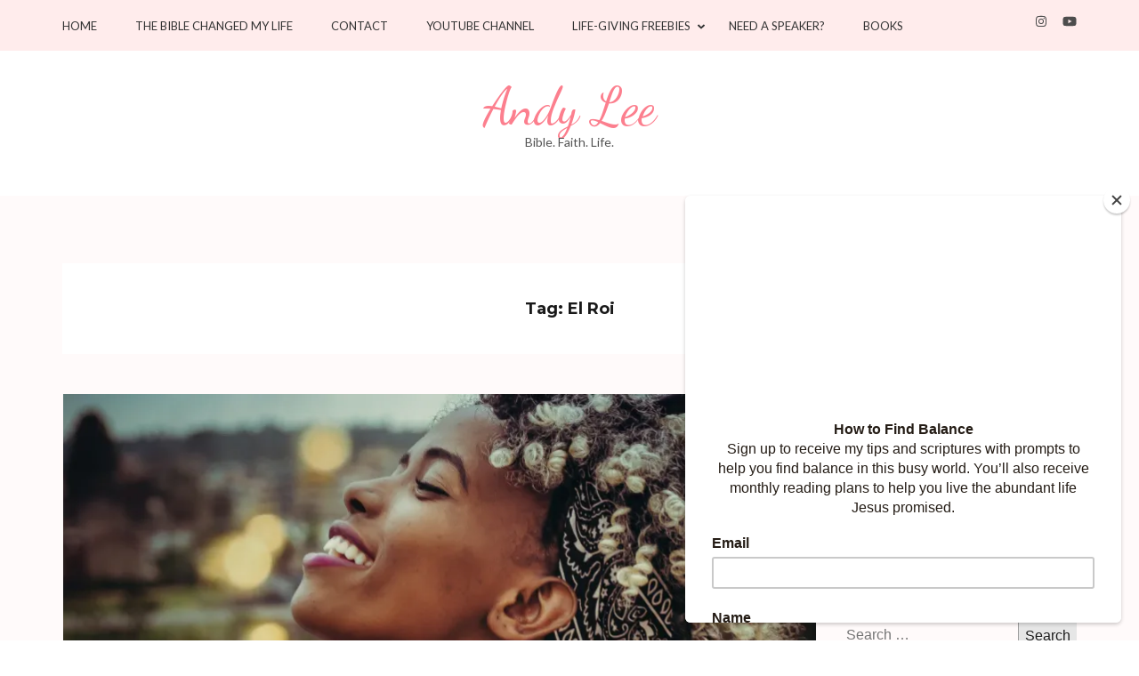

--- FILE ---
content_type: text/html; charset=UTF-8
request_url: https://wordsbyandylee.com/tag/el-roi/
body_size: 26396
content:
<!DOCTYPE html>
<html lang="en">
<head itemscope itemtype="https://schema.org/WebSite">
<meta charset="UTF-8">
<meta name="viewport" content="width=device-width, initial-scale=1">
<link rel="profile" href="https://gmpg.org/xfn/11">
<link rel="pingback" href="https://wordsbyandylee.com/xmlrpc.php">

<title>El Roi &#8211; Andy Lee</title>
<meta name='robots' content='max-image-preview:large' />
	<style>img:is([sizes="auto" i], [sizes^="auto," i]) { contain-intrinsic-size: 3000px 1500px }</style>
	<script>window._wca = window._wca || [];</script>
<link rel='dns-prefetch' href='//stats.wp.com' />
<link rel='dns-prefetch' href='//secure.gravatar.com' />
<link rel='dns-prefetch' href='//fonts.googleapis.com' />
<link rel='dns-prefetch' href='//v0.wordpress.com' />
<link rel='dns-prefetch' href='//widgets.wp.com' />
<link rel='dns-prefetch' href='//s0.wp.com' />
<link rel='dns-prefetch' href='//0.gravatar.com' />
<link rel='dns-prefetch' href='//1.gravatar.com' />
<link rel='dns-prefetch' href='//2.gravatar.com' />
<link rel='preconnect' href='//i0.wp.com' />
<link rel="alternate" type="application/rss+xml" title="Andy Lee &raquo; Feed" href="https://wordsbyandylee.com/feed/" />
<link rel="alternate" type="application/rss+xml" title="Andy Lee &raquo; Comments Feed" href="https://wordsbyandylee.com/comments/feed/" />
<link rel="alternate" type="application/rss+xml" title="Andy Lee &raquo; El Roi Tag Feed" href="https://wordsbyandylee.com/tag/el-roi/feed/" />
<script type="text/javascript">
/* <![CDATA[ */
window._wpemojiSettings = {"baseUrl":"https:\/\/s.w.org\/images\/core\/emoji\/16.0.1\/72x72\/","ext":".png","svgUrl":"https:\/\/s.w.org\/images\/core\/emoji\/16.0.1\/svg\/","svgExt":".svg","source":{"concatemoji":"https:\/\/wordsbyandylee.com\/wp-includes\/js\/wp-emoji-release.min.js?ver=6.8.3"}};
/*! This file is auto-generated */
!function(s,n){var o,i,e;function c(e){try{var t={supportTests:e,timestamp:(new Date).valueOf()};sessionStorage.setItem(o,JSON.stringify(t))}catch(e){}}function p(e,t,n){e.clearRect(0,0,e.canvas.width,e.canvas.height),e.fillText(t,0,0);var t=new Uint32Array(e.getImageData(0,0,e.canvas.width,e.canvas.height).data),a=(e.clearRect(0,0,e.canvas.width,e.canvas.height),e.fillText(n,0,0),new Uint32Array(e.getImageData(0,0,e.canvas.width,e.canvas.height).data));return t.every(function(e,t){return e===a[t]})}function u(e,t){e.clearRect(0,0,e.canvas.width,e.canvas.height),e.fillText(t,0,0);for(var n=e.getImageData(16,16,1,1),a=0;a<n.data.length;a++)if(0!==n.data[a])return!1;return!0}function f(e,t,n,a){switch(t){case"flag":return n(e,"\ud83c\udff3\ufe0f\u200d\u26a7\ufe0f","\ud83c\udff3\ufe0f\u200b\u26a7\ufe0f")?!1:!n(e,"\ud83c\udde8\ud83c\uddf6","\ud83c\udde8\u200b\ud83c\uddf6")&&!n(e,"\ud83c\udff4\udb40\udc67\udb40\udc62\udb40\udc65\udb40\udc6e\udb40\udc67\udb40\udc7f","\ud83c\udff4\u200b\udb40\udc67\u200b\udb40\udc62\u200b\udb40\udc65\u200b\udb40\udc6e\u200b\udb40\udc67\u200b\udb40\udc7f");case"emoji":return!a(e,"\ud83e\udedf")}return!1}function g(e,t,n,a){var r="undefined"!=typeof WorkerGlobalScope&&self instanceof WorkerGlobalScope?new OffscreenCanvas(300,150):s.createElement("canvas"),o=r.getContext("2d",{willReadFrequently:!0}),i=(o.textBaseline="top",o.font="600 32px Arial",{});return e.forEach(function(e){i[e]=t(o,e,n,a)}),i}function t(e){var t=s.createElement("script");t.src=e,t.defer=!0,s.head.appendChild(t)}"undefined"!=typeof Promise&&(o="wpEmojiSettingsSupports",i=["flag","emoji"],n.supports={everything:!0,everythingExceptFlag:!0},e=new Promise(function(e){s.addEventListener("DOMContentLoaded",e,{once:!0})}),new Promise(function(t){var n=function(){try{var e=JSON.parse(sessionStorage.getItem(o));if("object"==typeof e&&"number"==typeof e.timestamp&&(new Date).valueOf()<e.timestamp+604800&&"object"==typeof e.supportTests)return e.supportTests}catch(e){}return null}();if(!n){if("undefined"!=typeof Worker&&"undefined"!=typeof OffscreenCanvas&&"undefined"!=typeof URL&&URL.createObjectURL&&"undefined"!=typeof Blob)try{var e="postMessage("+g.toString()+"("+[JSON.stringify(i),f.toString(),p.toString(),u.toString()].join(",")+"));",a=new Blob([e],{type:"text/javascript"}),r=new Worker(URL.createObjectURL(a),{name:"wpTestEmojiSupports"});return void(r.onmessage=function(e){c(n=e.data),r.terminate(),t(n)})}catch(e){}c(n=g(i,f,p,u))}t(n)}).then(function(e){for(var t in e)n.supports[t]=e[t],n.supports.everything=n.supports.everything&&n.supports[t],"flag"!==t&&(n.supports.everythingExceptFlag=n.supports.everythingExceptFlag&&n.supports[t]);n.supports.everythingExceptFlag=n.supports.everythingExceptFlag&&!n.supports.flag,n.DOMReady=!1,n.readyCallback=function(){n.DOMReady=!0}}).then(function(){return e}).then(function(){var e;n.supports.everything||(n.readyCallback(),(e=n.source||{}).concatemoji?t(e.concatemoji):e.wpemoji&&e.twemoji&&(t(e.twemoji),t(e.wpemoji)))}))}((window,document),window._wpemojiSettings);
/* ]]> */
</script>
<link rel='stylesheet' id='givewp-campaign-blocks-fonts-css' href='https://fonts.googleapis.com/css2?family=Inter%3Awght%40400%3B500%3B600%3B700&#038;display=swap&#038;ver=6.8.3' type='text/css' media='all' />
<link rel='stylesheet' id='sbi_styles-css' href='https://wordsbyandylee.com/wp-content/plugins/instagram-feed/css/sbi-styles.min.css?ver=6.10.0' type='text/css' media='all' />
<style id='wp-emoji-styles-inline-css' type='text/css'>

	img.wp-smiley, img.emoji {
		display: inline !important;
		border: none !important;
		box-shadow: none !important;
		height: 1em !important;
		width: 1em !important;
		margin: 0 0.07em !important;
		vertical-align: -0.1em !important;
		background: none !important;
		padding: 0 !important;
	}
</style>
<link rel='stylesheet' id='wp-block-library-css' href='https://wordsbyandylee.com/wp-includes/css/dist/block-library/style.min.css?ver=6.8.3' type='text/css' media='all' />
<style id='classic-theme-styles-inline-css' type='text/css'>
/*! This file is auto-generated */
.wp-block-button__link{color:#fff;background-color:#32373c;border-radius:9999px;box-shadow:none;text-decoration:none;padding:calc(.667em + 2px) calc(1.333em + 2px);font-size:1.125em}.wp-block-file__button{background:#32373c;color:#fff;text-decoration:none}
</style>
<style id='givewp-campaign-comments-block-style-inline-css' type='text/css'>
.givewp-campaign-comment-block-card{display:flex;gap:var(--givewp-spacing-3);padding:var(--givewp-spacing-4) 0}.givewp-campaign-comment-block-card__avatar{align-items:center;border-radius:50%;display:flex;height:40px;justify-content:center;width:40px}.givewp-campaign-comment-block-card__avatar img{align-items:center;border-radius:50%;display:flex;height:auto;justify-content:center;min-width:40px;width:100%}.givewp-campaign-comment-block-card__donor-name{color:var(--givewp-neutral-700);font-size:1rem;font-weight:600;line-height:1.5;margin:0;text-align:left}.givewp-campaign-comment-block-card__details{align-items:center;color:var(--givewp-neutral-400);display:flex;font-size:.875rem;font-weight:500;gap:var(--givewp-spacing-2);height:auto;line-height:1.43;margin:2px 0 var(--givewp-spacing-3) 0;text-align:left}.givewp-campaign-comment-block-card__comment{color:var(--givewp-neutral-700);font-size:1rem;line-height:1.5;margin:0;text-align:left}.givewp-campaign-comment-block-card__read-more{background:none;border:none;color:var(--givewp-blue-500);cursor:pointer;font-size:.875rem;line-height:1.43;outline:none;padding:0}
.givewp-campaign-comments-block-empty-state{align-items:center;background-color:var(--givewp-shades-white);border:1px solid var(--givewp-neutral-50);border-radius:.5rem;display:flex;flex-direction:column;justify-content:center;padding:var(--givewp-spacing-6)}.givewp-campaign-comments-block-empty-state__details{align-items:center;display:flex;flex-direction:column;gap:var(--givewp-spacing-1);justify-content:center;margin:.875rem 0}.givewp-campaign-comments-block-empty-state__title{color:var(--givewp-neutral-700);font-size:1rem;font-weight:500;margin:0}.givewp-campaign-comments-block-empty-state__description{color:var(--givewp-neutral-700);font-size:.875rem;line-height:1.43;margin:0}
.givewp-campaign-comment-block{background-color:var(--givewp-shades-white);display:flex;flex-direction:column;gap:var(--givewp-spacing-2);padding:var(--givewp-spacing-6) 0}.givewp-campaign-comment-block__title{color:var(--givewp-neutral-900);font-size:18px;font-weight:600;line-height:1.56;margin:0;text-align:left}.givewp-campaign-comment-block__cta{align-items:center;background-color:var(--givewp-neutral-50);border-radius:4px;color:var(--giewp-neutral-500);display:flex;font-size:14px;font-weight:600;gap:8px;height:36px;line-height:1.43;margin:0;padding:var(--givewp-spacing-2) var(--givewp-spacing-4);text-align:left}

</style>
<style id='givewp-campaign-cover-block-style-inline-css' type='text/css'>
.givewp-campaign-selector{border:1px solid #e5e7eb;border-radius:5px;box-shadow:0 2px 4px 0 rgba(0,0,0,.05);display:flex;flex-direction:column;gap:20px;padding:40px 24px}.givewp-campaign-selector__label{padding-bottom:16px}.givewp-campaign-selector__select input[type=text]:focus{border-color:transparent;box-shadow:0 0 0 1px transparent;outline:2px solid transparent}.givewp-campaign-selector__logo{align-self:center}.givewp-campaign-selector__open{background:#2271b1;border:none;border-radius:5px;color:#fff;cursor:pointer;padding:.5rem 1rem}.givewp-campaign-selector__submit{background-color:#27ae60;border:0;border-radius:5px;color:#fff;font-weight:700;outline:none;padding:1rem;text-align:center;transition:.2s;width:100%}.givewp-campaign-selector__submit:disabled{background-color:#f3f4f6;color:#9ca0af}.givewp-campaign-selector__submit:hover:not(:disabled){cursor:pointer;filter:brightness(1.2)}
.givewp-campaign-cover-block__button{align-items:center;border:1px solid #2271b1;border-radius:2px;color:#2271b1;display:flex;justify-content:center;margin-bottom:.5rem;min-height:32px;width:100%}.givewp-campaign-cover-block__image{border-radius:2px;display:flex;flex-grow:1;margin-bottom:.5rem;max-height:4.44rem;-o-object-fit:cover;object-fit:cover;width:100%}.givewp-campaign-cover-block__help-text{color:#4b5563;font-size:.75rem;font-stretch:normal;font-style:normal;font-weight:400;letter-spacing:normal;line-height:1.4;text-align:left}.givewp-campaign-cover-block__edit-campaign-link{align-items:center;display:inline-flex;font-size:.75rem;font-stretch:normal;font-style:normal;font-weight:400;gap:.125rem;line-height:1.4}.givewp-campaign-cover-block__edit-campaign-link svg{fill:currentColor;height:1.25rem;width:1.25rem}.givewp-campaign-cover-block-preview__image{align-items:center;display:flex;height:100%;justify-content:center;width:100%}

</style>
<style id='givewp-campaign-donations-style-inline-css' type='text/css'>
.givewp-campaign-donations-block{padding:1.5rem 0}.givewp-campaign-donations-block *{font-family:Inter,sans-serif}.givewp-campaign-donations-block .givewp-campaign-donations-block__header{align-items:center;display:flex;justify-content:space-between;margin-bottom:.5rem}.givewp-campaign-donations-block .givewp-campaign-donations-block__title{color:var(--givewp-neutral-900);font-size:1.125rem;font-weight:600;line-height:1.56;margin:0}.givewp-campaign-donations-block .givewp-campaign-donations-block__donations{display:grid;gap:.5rem;margin:0;padding:0}.givewp-campaign-donations-block .givewp-campaign-donations-block__donation,.givewp-campaign-donations-block .givewp-campaign-donations-block__empty-state{background-color:var(--givewp-shades-white);border:1px solid var(--givewp-neutral-50);border-radius:.5rem;display:flex;padding:1rem}.givewp-campaign-donations-block .givewp-campaign-donations-block__donation{align-items:center;gap:.75rem}.givewp-campaign-donations-block .givewp-campaign-donations-block__donation-icon{align-items:center;display:flex}.givewp-campaign-donations-block .givewp-campaign-donations-block__donation-icon img{border-radius:100%;height:2.5rem;-o-object-fit:cover;object-fit:cover;width:2.5rem}.givewp-campaign-donations-block .givewp-campaign-donations-block__donation-info{display:flex;flex-direction:column;justify-content:center;row-gap:.25rem}.givewp-campaign-donations-block .givewp-campaign-donations-block__donation-description{color:var(--givewp-neutral-500);font-size:1rem;font-weight:500;line-height:1.5;margin:0}.givewp-campaign-donations-block .givewp-campaign-donations-block__donation-description strong{color:var(--givewp-neutral-700);font-weight:600}.givewp-campaign-donations-block .givewp-campaign-donations-block__donation-date{align-items:center;color:var(--givewp-neutral-400);display:flex;font-size:.875rem;font-weight:500;line-height:1.43}.givewp-campaign-donations-block .givewp-campaign-donations-block__donation-ribbon{align-items:center;border-radius:100%;color:#1f2937;display:flex;height:1.25rem;justify-content:center;margin-left:auto;width:1.25rem}.givewp-campaign-donations-block .givewp-campaign-donations-block__donation-ribbon[data-position="1"]{background-color:gold}.givewp-campaign-donations-block .givewp-campaign-donations-block__donation-ribbon[data-position="2"]{background-color:silver}.givewp-campaign-donations-block .givewp-campaign-donations-block__donation-ribbon[data-position="3"]{background-color:#cd7f32;color:#fffaf2}.givewp-campaign-donations-block .givewp-campaign-donations-block__donation-amount{color:var(--givewp-neutral-700);font-size:1.125rem;font-weight:600;line-height:1.56;margin-left:auto}.givewp-campaign-donations-block .givewp-campaign-donations-block__footer{display:flex;justify-content:center;margin-top:.5rem}.givewp-campaign-donations-block .givewp-campaign-donations-block__donate-button button.givewp-donation-form-modal__open,.givewp-campaign-donations-block .givewp-campaign-donations-block__empty-button button.givewp-donation-form-modal__open,.givewp-campaign-donations-block .givewp-campaign-donations-block__load-more-button{background:none!important;border:1px solid var(--givewp-primary-color);border-radius:.5rem;color:var(--givewp-primary-color)!important;font-size:.875rem;font-weight:600;line-height:1.43;padding:.25rem 1rem!important}.givewp-campaign-donations-block .givewp-campaign-donations-block__donate-button button.givewp-donation-form-modal__open:hover,.givewp-campaign-donations-block .givewp-campaign-donations-block__empty-button button.givewp-donation-form-modal__open:hover,.givewp-campaign-donations-block .givewp-campaign-donations-block__load-more-button:hover{background:var(--givewp-primary-color)!important;color:var(--givewp-shades-white)!important}.givewp-campaign-donations-block .givewp-campaign-donations-block__empty-state{align-items:center;flex-direction:column;padding:1.5rem}.givewp-campaign-donations-block .givewp-campaign-donations-block__empty-description,.givewp-campaign-donations-block .givewp-campaign-donations-block__empty-title{color:var(--givewp-neutral-700);margin:0}.givewp-campaign-donations-block .givewp-campaign-donations-block__empty-title{font-size:1rem;font-weight:500;line-height:1.5}.givewp-campaign-donations-block .givewp-campaign-donations-block__empty-description{font-size:.875rem;line-height:1.43;margin-top:.25rem}.givewp-campaign-donations-block .givewp-campaign-donations-block__empty-icon{color:var(--givewp-secondary-color);margin-bottom:.875rem;order:-1}.givewp-campaign-donations-block .givewp-campaign-donations-block__empty-button{margin-top:.875rem}.givewp-campaign-donations-block .givewp-campaign-donations-block__empty-button button.givewp-donation-form-modal__open{border-radius:.25rem;padding:.5rem 1rem!important}

</style>
<link rel='stylesheet' id='givewp-campaign-donors-style-css' href='https://wordsbyandylee.com/wp-content/plugins/give/build/campaignDonorsBlockApp.css?ver=1.0.0' type='text/css' media='all' />
<style id='givewp-campaign-form-style-inline-css' type='text/css'>
.givewp-donation-form-modal{outline:none;overflow-y:scroll;padding:1rem;width:100%}.givewp-donation-form-modal[data-entering=true]{animation:modal-fade .3s,modal-zoom .6s}@keyframes modal-fade{0%{opacity:0}to{opacity:1}}@keyframes modal-zoom{0%{transform:scale(.8)}to{transform:scale(1)}}.givewp-donation-form-modal__overlay{align-items:center;background:rgba(0,0,0,.7);display:flex;flex-direction:column;height:var(--visual-viewport-height);justify-content:center;left:0;position:fixed;top:0;width:100vw;z-index:100}.givewp-donation-form-modal__overlay[data-loading=true]{display:none}.givewp-donation-form-modal__overlay[data-entering=true]{animation:modal-fade .3s}.givewp-donation-form-modal__overlay[data-exiting=true]{animation:modal-fade .15s ease-in reverse}.givewp-donation-form-modal__open__spinner{left:50%;line-height:1;position:absolute;top:50%;transform:translate(-50%,-50%);z-index:100}.givewp-donation-form-modal__open{position:relative}.givewp-donation-form-modal__close{background:#e7e8ed;border:1px solid transparent;border-radius:50%;cursor:pointer;display:flex;padding:.75rem;position:fixed;right:25px;top:25px;transition:.2s;width:-moz-fit-content;width:fit-content;z-index:999}.givewp-donation-form-modal__close svg{height:1rem;width:1rem}.givewp-donation-form-modal__close:active,.givewp-donation-form-modal__close:focus,.givewp-donation-form-modal__close:hover{background-color:#caccd7;border:1px solid #caccd7}.admin-bar .givewp-donation-form-modal{margin-top:32px}.admin-bar .givewp-donation-form-modal__close{top:57px}
.givewp-entity-selector{border:1px solid #e5e7eb;border-radius:5px;box-shadow:0 2px 4px 0 rgba(0,0,0,.05);display:flex;flex-direction:column;gap:20px;padding:40px 24px}.givewp-entity-selector__label{padding-bottom:16px}.givewp-entity-selector__select input[type=text]:focus{border-color:transparent;box-shadow:0 0 0 1px transparent;outline:2px solid transparent}.givewp-entity-selector__logo{align-self:center}.givewp-entity-selector__open{background:#2271b1;border:none;border-radius:5px;color:#fff;cursor:pointer;padding:.5rem 1rem}.givewp-entity-selector__submit{background-color:#27ae60;border:0;border-radius:5px;color:#fff;font-weight:700;outline:none;padding:1rem;text-align:center;transition:.2s;width:100%}.givewp-entity-selector__submit:disabled{background-color:#f3f4f6;color:#9ca0af}.givewp-entity-selector__submit:hover:not(:disabled){cursor:pointer;filter:brightness(1.2)}
.givewp-campaign-selector{border:1px solid #e5e7eb;border-radius:5px;box-shadow:0 2px 4px 0 rgba(0,0,0,.05);display:flex;flex-direction:column;gap:20px;padding:40px 24px}.givewp-campaign-selector__label{padding-bottom:16px}.givewp-campaign-selector__select input[type=text]:focus{border-color:transparent;box-shadow:0 0 0 1px transparent;outline:2px solid transparent}.givewp-campaign-selector__logo{align-self:center}.givewp-campaign-selector__open{background:#2271b1;border:none;border-radius:5px;color:#fff;cursor:pointer;padding:.5rem 1rem}.givewp-campaign-selector__submit{background-color:#27ae60;border:0;border-radius:5px;color:#fff;font-weight:700;outline:none;padding:1rem;text-align:center;transition:.2s;width:100%}.givewp-campaign-selector__submit:disabled{background-color:#f3f4f6;color:#9ca0af}.givewp-campaign-selector__submit:hover:not(:disabled){cursor:pointer;filter:brightness(1.2)}
.givewp-donation-form-link,.givewp-donation-form-modal__open{background:var(--givewp-primary-color,#2271b1);border:none;border-radius:5px;color:#fff;cursor:pointer;font-family:-apple-system,BlinkMacSystemFont,Segoe UI,Roboto,Oxygen-Sans,Ubuntu,Cantarell,Helvetica Neue,sans-serif;font-size:1rem;font-weight:500!important;line-height:1.5;padding:.75rem 1.25rem!important;text-decoration:none!important;transition:all .2s ease;width:100%}.givewp-donation-form-link:active,.givewp-donation-form-link:focus,.givewp-donation-form-link:focus-visible,.givewp-donation-form-link:hover,.givewp-donation-form-modal__open:active,.givewp-donation-form-modal__open:focus,.givewp-donation-form-modal__open:focus-visible,.givewp-donation-form-modal__open:hover{background-color:color-mix(in srgb,var(--givewp-primary-color,#2271b1),#000 20%)}.components-input-control__label{width:100%}.wp-block-givewp-campaign-form{position:relative}.wp-block-givewp-campaign-form form[id*=give-form] #give-gateway-radio-list>li input[type=radio]{display:inline-block}.wp-block-givewp-campaign-form iframe{pointer-events:none;width:100%!important}.give-change-donation-form-btn svg{margin-top:3px}.givewp-default-form-toggle{margin-top:var(--givewp-spacing-4)}

</style>
<style id='givewp-campaign-goal-style-inline-css' type='text/css'>
.givewp-campaign-goal{display:flex;flex-direction:column;gap:.5rem;padding-bottom:1rem}.givewp-campaign-goal__container{display:flex;flex-direction:row;justify-content:space-between}.givewp-campaign-goal__container-item{display:flex;flex-direction:column;gap:.2rem}.givewp-campaign-goal__container-item span{color:var(--givewp-neutral-500);font-size:12px;font-weight:600;letter-spacing:.48px;line-height:1.5;text-transform:uppercase}.givewp-campaign-goal__container-item strong{color:var(--givewp-neutral-900);font-size:20px;font-weight:600;line-height:1.6}.givewp-campaign-goal__progress-bar{display:flex}.givewp-campaign-goal__progress-bar-container{background-color:#f2f2f2;border-radius:14px;box-shadow:inset 0 1px 4px 0 rgba(0,0,0,.09);display:flex;flex-grow:1;height:8px}.givewp-campaign-goal__progress-bar-progress{background:var(--givewp-secondary-color,#2d802f);border-radius:14px;box-shadow:inset 0 1px 4px 0 rgba(0,0,0,.09);display:flex;height:8px}

</style>
<style id='givewp-campaign-stats-block-style-inline-css' type='text/css'>
.givewp-campaign-stats-block span{color:var(--givewp-neutral-500);display:block;font-size:12px;font-weight:600;letter-spacing:.48px;line-height:1.5;margin-bottom:2px;text-align:left;text-transform:uppercase}.givewp-campaign-stats-block strong{color:var(--givewp-neutral-900);font-size:20px;font-weight:600;letter-spacing:normal;line-height:1.6}

</style>
<style id='givewp-campaign-donate-button-style-inline-css' type='text/css'>
.givewp-donation-form-link,.givewp-donation-form-modal__open{background:var(--givewp-primary-color,#2271b1);border:none;border-radius:5px;color:#fff;cursor:pointer;font-family:-apple-system,BlinkMacSystemFont,Segoe UI,Roboto,Oxygen-Sans,Ubuntu,Cantarell,Helvetica Neue,sans-serif;font-size:1rem;font-weight:500!important;line-height:1.5;padding:.75rem 1.25rem!important;text-decoration:none!important;transition:all .2s ease;width:100%}.givewp-donation-form-link:active,.givewp-donation-form-link:focus,.givewp-donation-form-link:focus-visible,.givewp-donation-form-link:hover,.givewp-donation-form-modal__open:active,.givewp-donation-form-modal__open:focus,.givewp-donation-form-modal__open:focus-visible,.givewp-donation-form-modal__open:hover{background-color:color-mix(in srgb,var(--givewp-primary-color,#2271b1),#000 20%)}.give-change-donation-form-btn svg{margin-top:3px}.givewp-default-form-toggle{margin-top:var(--givewp-spacing-4)}

</style>
<link rel='stylesheet' id='mediaelement-css' href='https://wordsbyandylee.com/wp-includes/js/mediaelement/mediaelementplayer-legacy.min.css?ver=4.2.17' type='text/css' media='all' />
<link rel='stylesheet' id='wp-mediaelement-css' href='https://wordsbyandylee.com/wp-includes/js/mediaelement/wp-mediaelement.min.css?ver=6.8.3' type='text/css' media='all' />
<style id='jetpack-sharing-buttons-style-inline-css' type='text/css'>
.jetpack-sharing-buttons__services-list{display:flex;flex-direction:row;flex-wrap:wrap;gap:0;list-style-type:none;margin:5px;padding:0}.jetpack-sharing-buttons__services-list.has-small-icon-size{font-size:12px}.jetpack-sharing-buttons__services-list.has-normal-icon-size{font-size:16px}.jetpack-sharing-buttons__services-list.has-large-icon-size{font-size:24px}.jetpack-sharing-buttons__services-list.has-huge-icon-size{font-size:36px}@media print{.jetpack-sharing-buttons__services-list{display:none!important}}.editor-styles-wrapper .wp-block-jetpack-sharing-buttons{gap:0;padding-inline-start:0}ul.jetpack-sharing-buttons__services-list.has-background{padding:1.25em 2.375em}
</style>
<style id='global-styles-inline-css' type='text/css'>
:root{--wp--preset--aspect-ratio--square: 1;--wp--preset--aspect-ratio--4-3: 4/3;--wp--preset--aspect-ratio--3-4: 3/4;--wp--preset--aspect-ratio--3-2: 3/2;--wp--preset--aspect-ratio--2-3: 2/3;--wp--preset--aspect-ratio--16-9: 16/9;--wp--preset--aspect-ratio--9-16: 9/16;--wp--preset--color--black: #000000;--wp--preset--color--cyan-bluish-gray: #abb8c3;--wp--preset--color--white: #ffffff;--wp--preset--color--pale-pink: #f78da7;--wp--preset--color--vivid-red: #cf2e2e;--wp--preset--color--luminous-vivid-orange: #ff6900;--wp--preset--color--luminous-vivid-amber: #fcb900;--wp--preset--color--light-green-cyan: #7bdcb5;--wp--preset--color--vivid-green-cyan: #00d084;--wp--preset--color--pale-cyan-blue: #8ed1fc;--wp--preset--color--vivid-cyan-blue: #0693e3;--wp--preset--color--vivid-purple: #9b51e0;--wp--preset--gradient--vivid-cyan-blue-to-vivid-purple: linear-gradient(135deg,rgba(6,147,227,1) 0%,rgb(155,81,224) 100%);--wp--preset--gradient--light-green-cyan-to-vivid-green-cyan: linear-gradient(135deg,rgb(122,220,180) 0%,rgb(0,208,130) 100%);--wp--preset--gradient--luminous-vivid-amber-to-luminous-vivid-orange: linear-gradient(135deg,rgba(252,185,0,1) 0%,rgba(255,105,0,1) 100%);--wp--preset--gradient--luminous-vivid-orange-to-vivid-red: linear-gradient(135deg,rgba(255,105,0,1) 0%,rgb(207,46,46) 100%);--wp--preset--gradient--very-light-gray-to-cyan-bluish-gray: linear-gradient(135deg,rgb(238,238,238) 0%,rgb(169,184,195) 100%);--wp--preset--gradient--cool-to-warm-spectrum: linear-gradient(135deg,rgb(74,234,220) 0%,rgb(151,120,209) 20%,rgb(207,42,186) 40%,rgb(238,44,130) 60%,rgb(251,105,98) 80%,rgb(254,248,76) 100%);--wp--preset--gradient--blush-light-purple: linear-gradient(135deg,rgb(255,206,236) 0%,rgb(152,150,240) 100%);--wp--preset--gradient--blush-bordeaux: linear-gradient(135deg,rgb(254,205,165) 0%,rgb(254,45,45) 50%,rgb(107,0,62) 100%);--wp--preset--gradient--luminous-dusk: linear-gradient(135deg,rgb(255,203,112) 0%,rgb(199,81,192) 50%,rgb(65,88,208) 100%);--wp--preset--gradient--pale-ocean: linear-gradient(135deg,rgb(255,245,203) 0%,rgb(182,227,212) 50%,rgb(51,167,181) 100%);--wp--preset--gradient--electric-grass: linear-gradient(135deg,rgb(202,248,128) 0%,rgb(113,206,126) 100%);--wp--preset--gradient--midnight: linear-gradient(135deg,rgb(2,3,129) 0%,rgb(40,116,252) 100%);--wp--preset--font-size--small: 13px;--wp--preset--font-size--medium: 20px;--wp--preset--font-size--large: 36px;--wp--preset--font-size--x-large: 42px;--wp--preset--spacing--20: 0.44rem;--wp--preset--spacing--30: 0.67rem;--wp--preset--spacing--40: 1rem;--wp--preset--spacing--50: 1.5rem;--wp--preset--spacing--60: 2.25rem;--wp--preset--spacing--70: 3.38rem;--wp--preset--spacing--80: 5.06rem;--wp--preset--shadow--natural: 6px 6px 9px rgba(0, 0, 0, 0.2);--wp--preset--shadow--deep: 12px 12px 50px rgba(0, 0, 0, 0.4);--wp--preset--shadow--sharp: 6px 6px 0px rgba(0, 0, 0, 0.2);--wp--preset--shadow--outlined: 6px 6px 0px -3px rgba(255, 255, 255, 1), 6px 6px rgba(0, 0, 0, 1);--wp--preset--shadow--crisp: 6px 6px 0px rgba(0, 0, 0, 1);}:where(.is-layout-flex){gap: 0.5em;}:where(.is-layout-grid){gap: 0.5em;}body .is-layout-flex{display: flex;}.is-layout-flex{flex-wrap: wrap;align-items: center;}.is-layout-flex > :is(*, div){margin: 0;}body .is-layout-grid{display: grid;}.is-layout-grid > :is(*, div){margin: 0;}:where(.wp-block-columns.is-layout-flex){gap: 2em;}:where(.wp-block-columns.is-layout-grid){gap: 2em;}:where(.wp-block-post-template.is-layout-flex){gap: 1.25em;}:where(.wp-block-post-template.is-layout-grid){gap: 1.25em;}.has-black-color{color: var(--wp--preset--color--black) !important;}.has-cyan-bluish-gray-color{color: var(--wp--preset--color--cyan-bluish-gray) !important;}.has-white-color{color: var(--wp--preset--color--white) !important;}.has-pale-pink-color{color: var(--wp--preset--color--pale-pink) !important;}.has-vivid-red-color{color: var(--wp--preset--color--vivid-red) !important;}.has-luminous-vivid-orange-color{color: var(--wp--preset--color--luminous-vivid-orange) !important;}.has-luminous-vivid-amber-color{color: var(--wp--preset--color--luminous-vivid-amber) !important;}.has-light-green-cyan-color{color: var(--wp--preset--color--light-green-cyan) !important;}.has-vivid-green-cyan-color{color: var(--wp--preset--color--vivid-green-cyan) !important;}.has-pale-cyan-blue-color{color: var(--wp--preset--color--pale-cyan-blue) !important;}.has-vivid-cyan-blue-color{color: var(--wp--preset--color--vivid-cyan-blue) !important;}.has-vivid-purple-color{color: var(--wp--preset--color--vivid-purple) !important;}.has-black-background-color{background-color: var(--wp--preset--color--black) !important;}.has-cyan-bluish-gray-background-color{background-color: var(--wp--preset--color--cyan-bluish-gray) !important;}.has-white-background-color{background-color: var(--wp--preset--color--white) !important;}.has-pale-pink-background-color{background-color: var(--wp--preset--color--pale-pink) !important;}.has-vivid-red-background-color{background-color: var(--wp--preset--color--vivid-red) !important;}.has-luminous-vivid-orange-background-color{background-color: var(--wp--preset--color--luminous-vivid-orange) !important;}.has-luminous-vivid-amber-background-color{background-color: var(--wp--preset--color--luminous-vivid-amber) !important;}.has-light-green-cyan-background-color{background-color: var(--wp--preset--color--light-green-cyan) !important;}.has-vivid-green-cyan-background-color{background-color: var(--wp--preset--color--vivid-green-cyan) !important;}.has-pale-cyan-blue-background-color{background-color: var(--wp--preset--color--pale-cyan-blue) !important;}.has-vivid-cyan-blue-background-color{background-color: var(--wp--preset--color--vivid-cyan-blue) !important;}.has-vivid-purple-background-color{background-color: var(--wp--preset--color--vivid-purple) !important;}.has-black-border-color{border-color: var(--wp--preset--color--black) !important;}.has-cyan-bluish-gray-border-color{border-color: var(--wp--preset--color--cyan-bluish-gray) !important;}.has-white-border-color{border-color: var(--wp--preset--color--white) !important;}.has-pale-pink-border-color{border-color: var(--wp--preset--color--pale-pink) !important;}.has-vivid-red-border-color{border-color: var(--wp--preset--color--vivid-red) !important;}.has-luminous-vivid-orange-border-color{border-color: var(--wp--preset--color--luminous-vivid-orange) !important;}.has-luminous-vivid-amber-border-color{border-color: var(--wp--preset--color--luminous-vivid-amber) !important;}.has-light-green-cyan-border-color{border-color: var(--wp--preset--color--light-green-cyan) !important;}.has-vivid-green-cyan-border-color{border-color: var(--wp--preset--color--vivid-green-cyan) !important;}.has-pale-cyan-blue-border-color{border-color: var(--wp--preset--color--pale-cyan-blue) !important;}.has-vivid-cyan-blue-border-color{border-color: var(--wp--preset--color--vivid-cyan-blue) !important;}.has-vivid-purple-border-color{border-color: var(--wp--preset--color--vivid-purple) !important;}.has-vivid-cyan-blue-to-vivid-purple-gradient-background{background: var(--wp--preset--gradient--vivid-cyan-blue-to-vivid-purple) !important;}.has-light-green-cyan-to-vivid-green-cyan-gradient-background{background: var(--wp--preset--gradient--light-green-cyan-to-vivid-green-cyan) !important;}.has-luminous-vivid-amber-to-luminous-vivid-orange-gradient-background{background: var(--wp--preset--gradient--luminous-vivid-amber-to-luminous-vivid-orange) !important;}.has-luminous-vivid-orange-to-vivid-red-gradient-background{background: var(--wp--preset--gradient--luminous-vivid-orange-to-vivid-red) !important;}.has-very-light-gray-to-cyan-bluish-gray-gradient-background{background: var(--wp--preset--gradient--very-light-gray-to-cyan-bluish-gray) !important;}.has-cool-to-warm-spectrum-gradient-background{background: var(--wp--preset--gradient--cool-to-warm-spectrum) !important;}.has-blush-light-purple-gradient-background{background: var(--wp--preset--gradient--blush-light-purple) !important;}.has-blush-bordeaux-gradient-background{background: var(--wp--preset--gradient--blush-bordeaux) !important;}.has-luminous-dusk-gradient-background{background: var(--wp--preset--gradient--luminous-dusk) !important;}.has-pale-ocean-gradient-background{background: var(--wp--preset--gradient--pale-ocean) !important;}.has-electric-grass-gradient-background{background: var(--wp--preset--gradient--electric-grass) !important;}.has-midnight-gradient-background{background: var(--wp--preset--gradient--midnight) !important;}.has-small-font-size{font-size: var(--wp--preset--font-size--small) !important;}.has-medium-font-size{font-size: var(--wp--preset--font-size--medium) !important;}.has-large-font-size{font-size: var(--wp--preset--font-size--large) !important;}.has-x-large-font-size{font-size: var(--wp--preset--font-size--x-large) !important;}
:where(.wp-block-post-template.is-layout-flex){gap: 1.25em;}:where(.wp-block-post-template.is-layout-grid){gap: 1.25em;}
:where(.wp-block-columns.is-layout-flex){gap: 2em;}:where(.wp-block-columns.is-layout-grid){gap: 2em;}
:root :where(.wp-block-pullquote){font-size: 1.5em;line-height: 1.6;}
</style>
<link rel='stylesheet' id='titan-adminbar-styles-css' href='https://wordsbyandylee.com/wp-content/plugins/anti-spam/assets/css/admin-bar.css?ver=7.4.0' type='text/css' media='all' />
<link rel='stylesheet' id='testimonial-style-css' href='https://wordsbyandylee.com/wp-content/plugins/simple-testimonials/css/style.css?ver=6.8.3' type='text/css' media='all' />
<link rel='stylesheet' id='woocommerce-layout-css' href='https://wordsbyandylee.com/wp-content/plugins/woocommerce/assets/css/woocommerce-layout.css?ver=10.3.5' type='text/css' media='all' />
<style id='woocommerce-layout-inline-css' type='text/css'>

	.infinite-scroll .woocommerce-pagination {
		display: none;
	}
</style>
<link rel='stylesheet' id='woocommerce-smallscreen-css' href='https://wordsbyandylee.com/wp-content/plugins/woocommerce/assets/css/woocommerce-smallscreen.css?ver=10.3.5' type='text/css' media='only screen and (max-width: 768px)' />
<link rel='stylesheet' id='woocommerce-general-css' href='https://wordsbyandylee.com/wp-content/plugins/woocommerce/assets/css/woocommerce.css?ver=10.3.5' type='text/css' media='all' />
<style id='woocommerce-inline-inline-css' type='text/css'>
.woocommerce form .form-row .required { visibility: visible; }
</style>
<link rel='stylesheet' id='give-styles-css' href='https://wordsbyandylee.com/wp-content/plugins/give/build/assets/dist/css/give.css?ver=4.13.1' type='text/css' media='all' />
<link rel='stylesheet' id='give-donation-summary-style-frontend-css' href='https://wordsbyandylee.com/wp-content/plugins/give/build/assets/dist/css/give-donation-summary.css?ver=4.13.1' type='text/css' media='all' />
<link rel='stylesheet' id='givewp-design-system-foundation-css' href='https://wordsbyandylee.com/wp-content/plugins/give/build/assets/dist/css/design-system/foundation.css?ver=1.2.0' type='text/css' media='all' />
<link rel='stylesheet' id='cmplz-general-css' href='https://wordsbyandylee.com/wp-content/plugins/complianz-gdpr/assets/css/cookieblocker.min.css?ver=1764104443' type='text/css' media='all' />
<link rel='stylesheet' id='wp-components-css' href='https://wordsbyandylee.com/wp-includes/css/dist/components/style.min.css?ver=6.8.3' type='text/css' media='all' />
<link rel='stylesheet' id='godaddy-styles-css' href='https://wordsbyandylee.com/wp-content/mu-plugins/vendor/wpex/godaddy-launch/includes/Dependencies/GoDaddy/Styles/build/latest.css?ver=2.0.2' type='text/css' media='all' />
<link rel='stylesheet' id='brands-styles-css' href='https://wordsbyandylee.com/wp-content/plugins/woocommerce/assets/css/brands.css?ver=10.3.5' type='text/css' media='all' />
<link rel='stylesheet' id='owl-carousel-css' href='https://wordsbyandylee.com/wp-content/themes/kalon/css/owl.carousel.min.css?ver=2.2.1' type='text/css' media='all' />
<link rel='stylesheet' id='owl-theme-default-css' href='https://wordsbyandylee.com/wp-content/themes/kalon/css/owl.theme.default.min.css?ver=2.2.1' type='text/css' media='all' />
<link rel='stylesheet' id='kalon-google-fonts-css' href='https://fonts.googleapis.com/css?family=Montserrat%3A400%2C700%7CLato%3A400%2C700%7CDancing+Script%3A400%2C700&#038;ver=6.8.3#038;display=fallback' type='text/css' media='all' />
<link rel='stylesheet' id='kalon-style-css' href='https://wordsbyandylee.com/wp-content/themes/kalon/style.css?ver=6.8.3' type='text/css' media='all' />
<link rel='stylesheet' id='kalon-woocommerce-style-css' href='https://wordsbyandylee.com/wp-content/themes/kalon/css/woocommerce.min.css?ver=1.0.0' type='text/css' media='all' />
<link rel='stylesheet' id='jetpack_likes-css' href='https://wordsbyandylee.com/wp-content/plugins/jetpack/modules/likes/style.css?ver=15.2' type='text/css' media='all' />
<link rel='stylesheet' id='sharedaddy-css' href='https://wordsbyandylee.com/wp-content/plugins/jetpack/modules/sharedaddy/sharing.css?ver=15.2' type='text/css' media='all' />
<link rel='stylesheet' id='social-logos-css' href='https://wordsbyandylee.com/wp-content/plugins/jetpack/_inc/social-logos/social-logos.min.css?ver=15.2' type='text/css' media='all' />
<script type="text/javascript" src="https://wordsbyandylee.com/wp-includes/js/jquery/jquery.min.js?ver=3.7.1" id="jquery-core-js"></script>
<script type="text/javascript" src="https://wordsbyandylee.com/wp-includes/js/jquery/jquery-migrate.min.js?ver=3.4.1" id="jquery-migrate-js"></script>
<script type="text/javascript" src="https://wordsbyandylee.com/wp-content/plugins/woocommerce/assets/js/jquery-blockui/jquery.blockUI.min.js?ver=2.7.0-wc.10.3.5" id="wc-jquery-blockui-js" defer="defer" data-wp-strategy="defer"></script>
<script type="text/javascript" id="wc-add-to-cart-js-extra">
/* <![CDATA[ */
var wc_add_to_cart_params = {"ajax_url":"\/wp-admin\/admin-ajax.php","wc_ajax_url":"\/?wc-ajax=%%endpoint%%","i18n_view_cart":"View cart","cart_url":"https:\/\/wordsbyandylee.com\/cart\/","is_cart":"","cart_redirect_after_add":"no"};
/* ]]> */
</script>
<script type="text/javascript" src="https://wordsbyandylee.com/wp-content/plugins/woocommerce/assets/js/frontend/add-to-cart.min.js?ver=10.3.5" id="wc-add-to-cart-js" defer="defer" data-wp-strategy="defer"></script>
<script type="text/javascript" src="https://wordsbyandylee.com/wp-content/plugins/woocommerce/assets/js/js-cookie/js.cookie.min.js?ver=2.1.4-wc.10.3.5" id="wc-js-cookie-js" defer="defer" data-wp-strategy="defer"></script>
<script type="text/javascript" id="woocommerce-js-extra">
/* <![CDATA[ */
var woocommerce_params = {"ajax_url":"\/wp-admin\/admin-ajax.php","wc_ajax_url":"\/?wc-ajax=%%endpoint%%","i18n_password_show":"Show password","i18n_password_hide":"Hide password"};
/* ]]> */
</script>
<script type="text/javascript" src="https://wordsbyandylee.com/wp-content/plugins/woocommerce/assets/js/frontend/woocommerce.min.js?ver=10.3.5" id="woocommerce-js" defer="defer" data-wp-strategy="defer"></script>
<script type="text/javascript" src="https://wordsbyandylee.com/wp-includes/js/dist/hooks.min.js?ver=4d63a3d491d11ffd8ac6" id="wp-hooks-js"></script>
<script type="text/javascript" src="https://wordsbyandylee.com/wp-includes/js/dist/i18n.min.js?ver=5e580eb46a90c2b997e6" id="wp-i18n-js"></script>
<script type="text/javascript" id="wp-i18n-js-after">
/* <![CDATA[ */
wp.i18n.setLocaleData( { 'text direction\u0004ltr': [ 'ltr' ] } );
/* ]]> */
</script>
<script type="text/javascript" id="give-js-extra">
/* <![CDATA[ */
var give_global_vars = {"ajaxurl":"https:\/\/wordsbyandylee.com\/wp-admin\/admin-ajax.php","checkout_nonce":"e81369ab33","currency":"USD","currency_sign":"$","currency_pos":"before","thousands_separator":",","decimal_separator":".","no_gateway":"Please select a payment method.","bad_minimum":"The minimum custom donation amount for this form is","bad_maximum":"The maximum custom donation amount for this form is","general_loading":"Loading...","purchase_loading":"Please Wait...","textForOverlayScreen":"<h3>Processing...<\/h3><p>This will only take a second!<\/p>","number_decimals":"2","is_test_mode":"1","give_version":"4.13.1","magnific_options":{"main_class":"give-modal","close_on_bg_click":false},"form_translation":{"payment-mode":"Please select payment mode.","give_first":"Please enter your first name.","give_last":"Please enter your last name.","give_email":"Please enter a valid email address.","give_user_login":"Invalid email address or username.","give_user_pass":"Enter a password.","give_user_pass_confirm":"Enter the password confirmation.","give_agree_to_terms":"You must agree to the terms and conditions."},"confirm_email_sent_message":"Please check your email and click on the link to access your complete donation history.","ajax_vars":{"ajaxurl":"https:\/\/wordsbyandylee.com\/wp-admin\/admin-ajax.php","ajaxNonce":"30f6a4eeb2","loading":"Loading","select_option":"Please select an option","default_gateway":"manual","permalinks":"1","number_decimals":2},"cookie_hash":"bc780f47e4c9186e21ea2289835d08eb","session_nonce_cookie_name":"wp-give_session_reset_nonce_bc780f47e4c9186e21ea2289835d08eb","session_cookie_name":"wp-give_session_bc780f47e4c9186e21ea2289835d08eb","delete_session_nonce_cookie":"0"};
var giveApiSettings = {"root":"https:\/\/wordsbyandylee.com\/wp-json\/give-api\/v2\/","rest_base":"give-api\/v2"};
/* ]]> */
</script>
<script type="text/javascript" src="https://wordsbyandylee.com/wp-content/plugins/give/build/assets/dist/js/give.js?ver=8540f4f50a2032d9c5b5" id="give-js"></script>
<script type="text/javascript" src="https://stats.wp.com/s-202549.js" id="woocommerce-analytics-js" defer="defer" data-wp-strategy="defer"></script>
<link rel="https://api.w.org/" href="https://wordsbyandylee.com/wp-json/" /><link rel="alternate" title="JSON" type="application/json" href="https://wordsbyandylee.com/wp-json/wp/v2/tags/3040" /><link rel="EditURI" type="application/rsd+xml" title="RSD" href="https://wordsbyandylee.com/xmlrpc.php?rsd" />
<meta name="generator" content="WordPress 6.8.3" />
<meta name="generator" content="WooCommerce 10.3.5" />
<script id="mcjs">!function(c,h,i,m,p){m=c.createElement(h),p=c.getElementsByTagName(h)[0],m.async=1,m.src=i,p.parentNode.insertBefore(m,p)}(document,"script","https://chimpstatic.com/mcjs-connected/js/users/44d6750bf00c381838c8f62ed/3d939693edbd0f5fb422172b9.js");</script>		<script type="text/javascript" async defer data-pin-color="red"  data-pin-hover="true"
			src="https://wordsbyandylee.com/wp-content/plugins/pinterest-pin-it-button-on-image-hover-and-post/js/pinit.js"></script>
		<script type="text/javascript">
(function(url){
	if(/(?:Chrome\/26\.0\.1410\.63 Safari\/537\.31|WordfenceTestMonBot)/.test(navigator.userAgent)){ return; }
	var addEvent = function(evt, handler) {
		if (window.addEventListener) {
			document.addEventListener(evt, handler, false);
		} else if (window.attachEvent) {
			document.attachEvent('on' + evt, handler);
		}
	};
	var removeEvent = function(evt, handler) {
		if (window.removeEventListener) {
			document.removeEventListener(evt, handler, false);
		} else if (window.detachEvent) {
			document.detachEvent('on' + evt, handler);
		}
	};
	var evts = 'contextmenu dblclick drag dragend dragenter dragleave dragover dragstart drop keydown keypress keyup mousedown mousemove mouseout mouseover mouseup mousewheel scroll'.split(' ');
	var logHuman = function() {
		if (window.wfLogHumanRan) { return; }
		window.wfLogHumanRan = true;
		var wfscr = document.createElement('script');
		wfscr.type = 'text/javascript';
		wfscr.async = true;
		wfscr.src = url + '&r=' + Math.random();
		(document.getElementsByTagName('head')[0]||document.getElementsByTagName('body')[0]).appendChild(wfscr);
		for (var i = 0; i < evts.length; i++) {
			removeEvent(evts[i], logHuman);
		}
	};
	for (var i = 0; i < evts.length; i++) {
		addEvent(evts[i], logHuman);
	}
})('//wordsbyandylee.com/?wordfence_lh=1&hid=F4746F8FA0B3305657C2CC53E2D104DE');
</script><meta name="generator" content="Give v4.13.1" />
	<style>img#wpstats{display:none}</style>
			<noscript><style>.woocommerce-product-gallery{ opacity: 1 !important; }</style></noscript>
	<meta name="generator" content="Elementor 3.33.2; features: additional_custom_breakpoints; settings: css_print_method-external, google_font-enabled, font_display-auto">
<link rel="stylesheet" href="https://wordsbyandylee.com/wp-content/plugins/links-with-icons-widget/style.css" type="text/css" />			<style>
				.e-con.e-parent:nth-of-type(n+4):not(.e-lazyloaded):not(.e-no-lazyload),
				.e-con.e-parent:nth-of-type(n+4):not(.e-lazyloaded):not(.e-no-lazyload) * {
					background-image: none !important;
				}
				@media screen and (max-height: 1024px) {
					.e-con.e-parent:nth-of-type(n+3):not(.e-lazyloaded):not(.e-no-lazyload),
					.e-con.e-parent:nth-of-type(n+3):not(.e-lazyloaded):not(.e-no-lazyload) * {
						background-image: none !important;
					}
				}
				@media screen and (max-height: 640px) {
					.e-con.e-parent:nth-of-type(n+2):not(.e-lazyloaded):not(.e-no-lazyload),
					.e-con.e-parent:nth-of-type(n+2):not(.e-lazyloaded):not(.e-no-lazyload) * {
						background-image: none !important;
					}
				}
			</style>
			
<!-- Jetpack Open Graph Tags -->
<meta property="og:type" content="website" />
<meta property="og:title" content="El Roi &#8211; Andy Lee" />
<meta property="og:url" content="https://wordsbyandylee.com/tag/el-roi/" />
<meta property="og:site_name" content="Andy Lee" />
<meta property="og:image" content="https://i0.wp.com/wordsbyandylee.com/wp-content/uploads/2025/05/cropped-Logo-florista-floral-negro.png?fit=512%2C512&#038;ssl=1" />
<meta property="og:image:width" content="512" />
<meta property="og:image:height" content="512" />
<meta property="og:image:alt" content="" />
<meta name="twitter:site" content="@wordsbyandylee" />

<!-- End Jetpack Open Graph Tags -->
<link rel="icon" href="https://i0.wp.com/wordsbyandylee.com/wp-content/uploads/2025/05/cropped-Logo-florista-floral-negro.png?fit=32%2C32&#038;ssl=1" sizes="32x32" />
<link rel="icon" href="https://i0.wp.com/wordsbyandylee.com/wp-content/uploads/2025/05/cropped-Logo-florista-floral-negro.png?fit=192%2C192&#038;ssl=1" sizes="192x192" />
<link rel="apple-touch-icon" href="https://i0.wp.com/wordsbyandylee.com/wp-content/uploads/2025/05/cropped-Logo-florista-floral-negro.png?fit=180%2C180&#038;ssl=1" />
<meta name="msapplication-TileImage" content="https://i0.wp.com/wordsbyandylee.com/wp-content/uploads/2025/05/cropped-Logo-florista-floral-negro.png?fit=270%2C270&#038;ssl=1" />
</head>

<body data-rsssl=1 class="archive tag tag-el-roi tag-3040 wp-theme-kalon theme-kalon woocommerce-no-js give-test-mode give-page hfeed elementor-default elementor-kit-8975" itemscope itemtype="https://schema.org/WebPage">
<div id="page" class="site">
    <a class="skip-link screen-reader-text" href="#content">Skip to content (Press Enter)</a>

    	<div class="mobile-site-header" id="mobile-masthead" role="banner" itemscope itemtype="https://schema.org/WPHeader">
        <div class="container">
            <div class="mobile-site-branding">
            	                <p class="mobile-site-title site-title" itemprop="name"><a href="https://wordsbyandylee.com/" rel="home" itemprop="url">Andy Lee</a></p>
                                    <p class="mobile-site-description site-description" itemprop="description">Bible. Faith. Life.</p>
                            </div> <!-- .mobile-site-branding -->
            <button class="btn-menu-opener" type="button" data-toggle-target=".main-menu-modal" data-toggle-body-class="showing-main-menu-modal" aria-expanded="false" data-set-focus=".close-main-nav-toggle">
                <span></span>
                <span></span>
                <span></span>
            </button>
        </div> <!-- .container -->
        <div class="mobile-menu">
            <nav id="mobile-site-navigation" class="mobile-main-navigation" role="navigation" itemscope itemtype="https://schema.org/SiteNavigationElement">
            	<div class="menu primary-menu-list main-menu-modal cover-modal" data-modal-target-string=".main-menu-modal">
		            <button class="close close-main-nav-toggle" data-toggle-target=".main-menu-modal" data-toggle-body-class="showing-main-menu-modal" aria-expanded="false" data-set-focus=".main-menu-modal"></button>
		            <div class="mobile-menu" aria-label="Mobile">
	                    <div class="menu-onepage-theme-front-page-menu-container"><ul id="mobile-primary-menu" class="nav-menu main-menu-modal"><li id="menu-item-5562" class="home menu-item menu-item-type-custom menu-item-object-custom menu-item-home menu-item-5562"><a href="https://wordsbyandylee.com/">Home</a></li>
<li id="menu-item-9130" class="menu-item menu-item-type-post_type menu-item-object-page menu-item-9130"><a href="https://wordsbyandylee.com/andy-lee-bible-teacher-author-speaker/">The Bible Changed My Life</a></li>
<li id="menu-item-7056" class="menu-item menu-item-type-post_type menu-item-object-page menu-item-7056"><a href="https://wordsbyandylee.com/contact/">Contact</a></li>
<li id="menu-item-9008" class="menu-item menu-item-type-post_type menu-item-object-page menu-item-9008"><a href="https://wordsbyandylee.com/bite-of-bread-bible-tv/">YouTube Channel</a></li>
<li id="menu-item-9727" class="menu-item menu-item-type-post_type menu-item-object-page menu-item-has-children menu-item-9727"><a href="https://wordsbyandylee.com/christmas-freebies/">Life-Giving Freebies</a>
<ul class="sub-menu">
	<li id="menu-item-10076" class="menu-item menu-item-type-post_type menu-item-object-page menu-item-10076"><a href="https://wordsbyandylee.com/revised-dictionary-for-the-book-of-ruth-study/">Revised Dictionary For The Book of Ruth Study</a></li>
	<li id="menu-item-10144" class="menu-item menu-item-type-post_type menu-item-object-page menu-item-10144"><a href="https://wordsbyandylee.com/resources-for-bible-study/">Resources for Bible Study</a></li>
</ul>
</li>
<li id="menu-item-9990" class="menu-item menu-item-type-post_type menu-item-object-page menu-item-9990"><a href="https://wordsbyandylee.com/invite-andy-to-speak/">Need a Speaker?</a></li>
<li id="menu-item-10446" class="menu-item menu-item-type-post_type menu-item-object-page menu-item-10446"><a href="https://wordsbyandylee.com/books/">Books</a></li>
</ul></div>                	</div>
                </div>
            </nav> <!-- .mobile-main-navigation -->
                <ul class="social-networks">
		            <li><a href="http://instagram.com/wordsbyandylee" target="_blank" title="Instagram"><i class="fa fa-instagram"></i></a></li>
		            <li><a href="http://youtube.com/c/andyleebible" target="_blank" title="YouTube"><i class="fa fa-youtube"></i></a></li>    
        	</ul>
            </div>
    </div> <!-- .mobile-site-header -->
			<header id="masthead" class="site-header" role="banner" itemscope itemtype="https://schema.org/WPHeader">
        <div class="header-top">
			<div class="container">
				<nav id="site-navigation" class="main-navigation" role="navigation" itemscope itemtype="https://schema.org/SiteNavigationElement">
					<div class="menu">
						 <div class="menu-onepage-theme-front-page-menu-container"><ul id="menu-onepage-theme-front-page-menu" class=""><li class="home menu-item menu-item-type-custom menu-item-object-custom menu-item-home menu-item-5562"><a href="https://wordsbyandylee.com/">Home</a></li>
<li class="menu-item menu-item-type-post_type menu-item-object-page menu-item-9130"><a href="https://wordsbyandylee.com/andy-lee-bible-teacher-author-speaker/">The Bible Changed My Life</a></li>
<li class="menu-item menu-item-type-post_type menu-item-object-page menu-item-7056"><a href="https://wordsbyandylee.com/contact/">Contact</a></li>
<li class="menu-item menu-item-type-post_type menu-item-object-page menu-item-9008"><a href="https://wordsbyandylee.com/bite-of-bread-bible-tv/">YouTube Channel</a></li>
<li class="menu-item menu-item-type-post_type menu-item-object-page menu-item-has-children menu-item-9727"><a href="https://wordsbyandylee.com/christmas-freebies/">Life-Giving Freebies</a>
<ul class="sub-menu">
	<li class="menu-item menu-item-type-post_type menu-item-object-page menu-item-10076"><a href="https://wordsbyandylee.com/revised-dictionary-for-the-book-of-ruth-study/">Revised Dictionary For The Book of Ruth Study</a></li>
	<li class="menu-item menu-item-type-post_type menu-item-object-page menu-item-10144"><a href="https://wordsbyandylee.com/resources-for-bible-study/">Resources for Bible Study</a></li>
</ul>
</li>
<li class="menu-item menu-item-type-post_type menu-item-object-page menu-item-9990"><a href="https://wordsbyandylee.com/invite-andy-to-speak/">Need a Speaker?</a></li>
<li class="menu-item menu-item-type-post_type menu-item-object-page menu-item-10446"><a href="https://wordsbyandylee.com/books/">Books</a></li>
</ul></div>					</div>
				</nav>
			    <ul class="social-networks">
		            <li><a href="http://instagram.com/wordsbyandylee" target="_blank" title="Instagram"><i class="fa fa-instagram"></i></a></li>
		            <li><a href="http://youtube.com/c/andyleebible" target="_blank" title="YouTube"><i class="fa fa-youtube"></i></a></li>    
        	</ul>
    			</div>
		</div>
        
	    <div class="header-bottom">
			<div class="container">
				<div class="site-branding" itemscope itemtype="https://schema.org/Organization">
				    		                    <p class="site-title" itemprop="name"><a href="https://wordsbyandylee.com/" rel="home" itemprop="url">Andy Lee</a></p>
		                					       <p class="site-description" itemprop="description">Bible. Faith. Life.</p>
									</div><!-- .site-branding -->
			</div>
        </div>
	</header><!-- #masthead -->
		<div id="content" class="site-content">
	   	<div class="container">
                    <div class="category">
			<h4 class="category-title">Tag: <span>El Roi</span></h4>		</div><!-- .category -->
                   <div class="row">
				
	<div id="primary" class="content-area">
		<main id="main" class="site-main" role="main">
        
		
			
<article id="post-10362" class="post-10362 post type-post status-publish format-standard has-post-thumbnail hentry category-faith tag-andy-lee tag-bible-reading-plan tag-el-elyon tag-el-roi tag-hagar tag-names-of-god tag-scripture-printables tag-scriptures-on-el-roi tag-scriptures-on-the-god-who-sees tag-wordsbyandylee">

    <a href="https://wordsbyandylee.com/el-roi-the-god-who-sees/" class="post-thumbnail"><img fetchpriority="high" width="848" height="461" src="https://i0.wp.com/wordsbyandylee.com/wp-content/uploads/2023/01/nick-owuor-astro-nic-visuals-w640DEXkAP8-unsplash-scaled.jpg?resize=848%2C461&amp;ssl=1" class="attachment-kalon-with-sidebar size-kalon-with-sidebar wp-post-image" alt="" itemprop="image" decoding="async" srcset="https://i0.wp.com/wordsbyandylee.com/wp-content/uploads/2023/01/nick-owuor-astro-nic-visuals-w640DEXkAP8-unsplash-scaled.jpg?resize=848%2C461&amp;ssl=1 848w, https://i0.wp.com/wordsbyandylee.com/wp-content/uploads/2023/01/nick-owuor-astro-nic-visuals-w640DEXkAP8-unsplash-scaled.jpg?zoom=2&amp;resize=848%2C461&amp;ssl=1 1696w" sizes="(max-width: 848px) 100vw, 848px" data-attachment-id="10371" data-permalink="https://wordsbyandylee.com/el-roi-the-god-who-sees/nick-owuor-astro-nic-visuals-w640dexkap8-unsplash/" data-orig-file="https://i0.wp.com/wordsbyandylee.com/wp-content/uploads/2023/01/nick-owuor-astro-nic-visuals-w640DEXkAP8-unsplash-scaled.jpg?fit=2048%2C2560&amp;ssl=1" data-orig-size="2048,2560" data-comments-opened="1" data-image-meta="{&quot;aperture&quot;:&quot;0&quot;,&quot;credit&quot;:&quot;&quot;,&quot;camera&quot;:&quot;&quot;,&quot;caption&quot;:&quot;&quot;,&quot;created_timestamp&quot;:&quot;0&quot;,&quot;copyright&quot;:&quot;&quot;,&quot;focal_length&quot;:&quot;0&quot;,&quot;iso&quot;:&quot;0&quot;,&quot;shutter_speed&quot;:&quot;0&quot;,&quot;title&quot;:&quot;&quot;,&quot;orientation&quot;:&quot;0&quot;}" data-image-title="nick-owuor-astro-nic-visuals-w640DEXkAP8-unsplash" data-image-description="" data-image-caption="" data-medium-file="https://i0.wp.com/wordsbyandylee.com/wp-content/uploads/2023/01/nick-owuor-astro-nic-visuals-w640DEXkAP8-unsplash-scaled.jpg?fit=595%2C744&amp;ssl=1" data-large-file="https://i0.wp.com/wordsbyandylee.com/wp-content/uploads/2023/01/nick-owuor-astro-nic-visuals-w640DEXkAP8-unsplash-scaled.jpg?fit=848%2C1060&amp;ssl=1" /></a><span class="category"><a href="https://wordsbyandylee.com/category/faith/" rel="category tag">faith</a></span>    
    <header class="entry-header">
		<h2 class="entry-title"><a href="https://wordsbyandylee.com/el-roi-the-god-who-sees/" rel="bookmark">El Roi, The God Who Sees</a></h2>		<div class="entry-meta">
			<div class="entry-meta"><span><a href="https://wordsbyandylee.com/el-roi-the-god-who-sees/" rel="bookmark"><time class="entry-date published" datetime="2023-01-31T16:33:41-05:00">January 31, 2023</time><time class="updated" datetime="2023-01-31T17:33:41-05:00">January 31, 2023</time></a> / <span class="author vcard"><a class="url fn n" href="https://wordsbyandylee.com/author/andylee/">Andy</a></span>/ <span class="comments-link"><a href="https://wordsbyandylee.com/el-roi-the-god-who-sees/#comments">9 Comments</a></span></span></div>		</div><!-- .entry-meta -->
			</header><!-- .entry-header -->


	<div class="entry-content">
		
        <p>Inside our heart lies an innate need to be seen. Our personalities may affect this to some degree, but everyone needs to be seen by others and by God. Maybe it’s in our DNA. Maybe we get it from our Dad—our heavenly Papa in whose image we were created. Scripture tells us He wants to be known and seen. So, &hellip; </p>
<div class="sharedaddy sd-sharing-enabled"><div class="robots-nocontent sd-block sd-social sd-social-official sd-sharing"><h3 class="sd-title">Share this:</h3><div class="sd-content"><ul><li class="share-facebook"><div class="fb-share-button" data-href="https://wordsbyandylee.com/el-roi-the-god-who-sees/" data-layout="button_count"></div></li><li class="share-twitter"><a href="https://twitter.com/share" class="twitter-share-button" data-url="https://wordsbyandylee.com/el-roi-the-god-who-sees/" data-text="El Roi, The God Who Sees" data-via="wordsbyandylee" >Tweet</a></li><li class="share-linkedin"><div class="linkedin_button"><script type="in/share" data-url="https://wordsbyandylee.com/el-roi-the-god-who-sees/" data-counter="right"></script></div></li><li class="share-print"><a rel="nofollow noopener noreferrer"
				data-shared="sharing-print-10362"
				class="share-print sd-button"
				href="https://wordsbyandylee.com/el-roi-the-god-who-sees/?share=print"
				target="_blank"
				aria-labelledby="sharing-print-10362"
				>
				<span id="sharing-print-10362" hidden>Click to print (Opens in new window)</span>
				<span>Print</span>
			</a></li><li class="share-pinterest"><div class="pinterest_button"><a href="https://www.pinterest.com/pin/create/button/?url=https%3A%2F%2Fwordsbyandylee.com%2Fel-roi-the-god-who-sees%2F&#038;media=https%3A%2F%2Fi0.wp.com%2Fwordsbyandylee.com%2Fwp-content%2Fuploads%2F2023%2F01%2Fnick-owuor-astro-nic-visuals-w640DEXkAP8-unsplash-scaled.jpg%3Ffit%3D960%252C1200%26ssl%3D1&#038;description=El%20Roi%2C%20The%20God%20Who%20Sees" data-pin-do="buttonPin" data-pin-config="beside"><img src="//assets.pinterest.com/images/pidgets/pinit_fg_en_rect_gray_20.png" /></a></div></li><li class="share-end"></li></ul></div></div></div><div class='sharedaddy sd-block sd-like jetpack-likes-widget-wrapper jetpack-likes-widget-unloaded' id='like-post-wrapper-50911581-10362-6931fba855dcb' data-src='https://widgets.wp.com/likes/?ver=15.2#blog_id=50911581&amp;post_id=10362&amp;origin=wordsbyandylee.com&amp;obj_id=50911581-10362-6931fba855dcb' data-name='like-post-frame-50911581-10362-6931fba855dcb' data-title='Like or Reblog'><h3 class="sd-title">Like this:</h3><div class='likes-widget-placeholder post-likes-widget-placeholder' style='height: 55px;'><span class='button'><span>Like</span></span> <span class="loading">Loading...</span></div><span class='sd-text-color'></span><a class='sd-link-color'></a></div>        
	</div><!-- .entry-content -->
    
            <a href="https://wordsbyandylee.com/el-roi-the-god-who-sees/" class="read-more">Continue Reading</a>
        
	<footer class="entry-footer">
			</footer><!-- .entry-footer -->
    
</article><!-- #post-## -->
            
		</main><!-- #main -->	
	</div><!-- #primary -->
			

<aside id="secondary" class="widget-area" role="complementary" itemscope itemtype="https://schema.org/WPSideBar">
	<section id="search-6" class="widget widget_search"><h2 class="widget-title"><span>Searching for something?</span></h2><form role="search" method="get" class="search-form" action="https://wordsbyandylee.com/">
				<label>
					<span class="screen-reader-text">Search for:</span>
					<input type="search" class="search-field" placeholder="Search &hellip;" value="" name="s" />
				</label>
				<input type="submit" class="search-submit" value="Search" />
			</form></section><section id="search-6" class="widget widget_search"><h2 class="widget-title"><span>Searching for something?</span></h2><form role="search" method="get" class="search-form" action="https://wordsbyandylee.com/">
				<label>
					<span class="screen-reader-text">Search for:</span>
					<input type="search" class="search-field" placeholder="Search &hellip;" value="" name="s" />
				</label>
				<input type="submit" class="search-submit" value="Search" />
			</form></section><section id="block-6" class="widget widget_block widget_media_image">
<figure class="wp-block-image size-large"><img decoding="async" width="960" height="1243" src="https://wordsbyandylee.com/wp-content/uploads/2022/08/Finding-Balance-1-1-960x1243.png" alt="how to find balance" class="wp-image-10153" srcset="https://i0.wp.com/wordsbyandylee.com/wp-content/uploads/2022/08/Finding-Balance-1-1.png?resize=960%2C1243&amp;ssl=1 960w, https://i0.wp.com/wordsbyandylee.com/wp-content/uploads/2022/08/Finding-Balance-1-1.png?resize=595%2C770&amp;ssl=1 595w, https://i0.wp.com/wordsbyandylee.com/wp-content/uploads/2022/08/Finding-Balance-1-1.png?resize=768%2C994&amp;ssl=1 768w, https://i0.wp.com/wordsbyandylee.com/wp-content/uploads/2022/08/Finding-Balance-1-1.png?resize=1187%2C1536&amp;ssl=1 1187w, https://i0.wp.com/wordsbyandylee.com/wp-content/uploads/2022/08/Finding-Balance-1-1.png?resize=600%2C777&amp;ssl=1 600w, https://i0.wp.com/wordsbyandylee.com/wp-content/uploads/2022/08/Finding-Balance-1-1.png?w=1545&amp;ssl=1 1545w" sizes="(max-width: 960px) 100vw, 960px" /><figcaption class="wp-element-caption"> My Gift for You</figcaption></figure>
</section><section id="block-5" class="widget widget_block"><!-- Begin Mailchimp Signup Form -->
<link href="//cdn-images.mailchimp.com/embedcode/classic-071822.css" rel="stylesheet" type="text/css">
<style type="text/css">
	#mc_embed_signup{background:#fff; clear:left; font:14px Helvetica,Arial,sans-serif; }
	/* Add your own Mailchimp form style overrides in your site stylesheet or in this style block.
	   We recommend moving this block and the preceding CSS link to the HEAD of your HTML file. */
</style>
<div id="mc_embed_signup">
<form action="https://wordsbyandylee.us11.list-manage.com/subscribe/post?u=44d6750bf00c381838c8f62ed&amp;id=250824698c&amp;f_id=004b81e0f0" method="post" id="mc-embedded-subscribe-form" name="mc-embedded-subscribe-form" class="validate" target="_blank" novalidate>
    <div id="mc_embed_signup_scroll">
	<h2>Help to Find Balance in our Unbalanced, Busy World</h2>
<div class="indicates-required"><span class="asterisk">*</span> indicates required</div>
<div class="mc-field-group">
	<label for="mce-EMAIL">Email Address  <span class="asterisk">*</span>
</label>
	<input type="email" value="" name="EMAIL" class="required email" id="mce-EMAIL">
	<span id="mce-EMAIL-HELPERTEXT" class="helper_text"></span>
</div>
<div class="mc-field-group">
	<label for="mce-MMERGE1">Name  <span class="asterisk">*</span>
</label>
	<input type="text" value="" name="MMERGE1" class="required" id="mce-MMERGE1">
	<span id="mce-MMERGE1-HELPERTEXT" class="helper_text"></span>
</div>
<div hidden="true"><input type="hidden" name="tags" value="9125204"></div>
	<div id="mce-responses" class="clear foot">
		<div class="response" id="mce-error-response" style="display:none"></div>
		<div class="response" id="mce-success-response" style="display:none"></div>
	</div>    <!-- real people should not fill this in and expect good things - do not remove this or risk form bot signups-->
    <div style="position: absolute; left: -5000px;" aria-hidden="true"><input type="text" name="b_44d6750bf00c381838c8f62ed_250824698c" tabindex="-1" value=""></div>
        <div class="optionalParent">
            <div class="clear foot">
                <input type="submit" value="Subscribe" name="subscribe" id="mc-embedded-subscribe" class="button">
                <p class="brandingLogo"><a href="http://eepurl.com/hO1REv" title="Mailchimp - email marketing made easy and fun"><img decoding="async" src="https://eep.io/mc-cdn-images/template_images/branding_logo_text_dark_dtp.svg"></a></p>
            </div>
        </div>
    </div>
</form>
</div>

<!--End mc_embed_signup--></section><section id="search-6" class="widget widget_search"><h2 class="widget-title"><span>Searching for something?</span></h2><form role="search" method="get" class="search-form" action="https://wordsbyandylee.com/">
				<label>
					<span class="screen-reader-text">Search for:</span>
					<input type="search" class="search-field" placeholder="Search &hellip;" value="" name="s" />
				</label>
				<input type="submit" class="search-submit" value="Search" />
			</form></section><section id="top-posts-7" class="widget widget_top-posts"><h2 class="widget-title"><span>Top Posts &amp; Pages</span></h2><ul><li><a href="https://wordsbyandylee.com/what-the-holy-spirit-does-for-us/" class="bump-view" data-bump-view="tp">7 Scriptures on the Holy Spirit and How He Helps Us</a></li><li><a href="https://wordsbyandylee.com/6-scriptures-on-the-kindness-of-god/" class="bump-view" data-bump-view="tp">6 Scriptures on the Kindness of God</a></li><li><a href="https://wordsbyandylee.com/how-the-shepherds-found-jesus-the-sacrificial-lamb/" class="bump-view" data-bump-view="tp">How the Shepherds Found Jesus, the Sacrificial Lamb</a></li><li><a href="https://wordsbyandylee.com/20-scriptures-on-holy-spirit-as-comforter/" class="bump-view" data-bump-view="tp">20 Scriptures on Holy Spirit as Comforter</a></li><li><a href="https://wordsbyandylee.com/7-scriptures-about-the-beloved/" class="bump-view" data-bump-view="tp">7 Scriptures about the Beloved</a></li><li><a href="https://wordsbyandylee.com/7-scriptures-on-balance-in-our-lives/" class="bump-view" data-bump-view="tp">7 Scriptures On Balance in our Lives</a></li><li><a href="https://wordsbyandylee.com/what-does-christ-mean/" class="bump-view" data-bump-view="tp">What Does Christ Mean?</a></li><li><a href="https://wordsbyandylee.com/yahweh-yireh-jehovah-jireh-is-the-god-who-provides/" class="bump-view" data-bump-view="tp">Yahweh Yireh (Jehovah Jireh) is the God Who Provides</a></li><li><a href="https://wordsbyandylee.com/god-of-compassion-and-mercy/" class="bump-view" data-bump-view="tp">God of Compassion and Mercy</a></li><li><a href="https://wordsbyandylee.com/what-to-do-when-you-lost-hope-in-prayer/" class="bump-view" data-bump-view="tp">Scriptures to Help You Keep Praying When You&#039;ve Lost Hope</a></li></ul></section><section id="block-3" class="widget widget_block widget_recent_comments"><ol class="has-avatars has-dates has-excerpts wp-block-latest-comments"><li class="wp-block-latest-comments__comment"><img alt='' src='https://secure.gravatar.com/avatar/0d399e4e4b85b5326a41d3171063cd158caf70353a64fb03b632d3d6d6bb6ab1?s=48&#038;d=identicon&#038;r=g' srcset='https://secure.gravatar.com/avatar/0d399e4e4b85b5326a41d3171063cd158caf70353a64fb03b632d3d6d6bb6ab1?s=96&#038;d=identicon&#038;r=g 2x' class='avatar avatar-48 photo wp-block-latest-comments__comment-avatar' height='48' width='48' /><article><footer class="wp-block-latest-comments__comment-meta"><a class="wp-block-latest-comments__comment-author" href="https://wordsbyandylee.com">Andy</a> on <a class="wp-block-latest-comments__comment-link" href="https://wordsbyandylee.com/el-elyon-god-most-high/#comment-70815">El Elyon, God Most High</a><time datetime="2025-12-04T08:07:45-05:00" class="wp-block-latest-comments__comment-date">December 4, 2025</time></footer><div class="wp-block-latest-comments__comment-excerpt"><p>Hi Daniel from Ethiopia! That's amazing. Thank you for stopping by and leaving a comment. God bless you too. He&hellip;</p>
</div></article></li><li class="wp-block-latest-comments__comment"><img alt='' src='https://secure.gravatar.com/avatar/fb50d822c6b2598e2aa0a0976be03720f5f8b9cad8b472b4a6b4bc41b645c64e?s=48&#038;d=identicon&#038;r=g' srcset='https://secure.gravatar.com/avatar/fb50d822c6b2598e2aa0a0976be03720f5f8b9cad8b472b4a6b4bc41b645c64e?s=96&#038;d=identicon&#038;r=g 2x' class='avatar avatar-48 photo wp-block-latest-comments__comment-avatar' height='48' width='48' /><article><footer class="wp-block-latest-comments__comment-meta"><span class="wp-block-latest-comments__comment-author">Daniel</span> on <a class="wp-block-latest-comments__comment-link" href="https://wordsbyandylee.com/el-elyon-god-most-high/#comment-70799">El Elyon, God Most High</a><time datetime="2025-12-01T16:19:53-05:00" class="wp-block-latest-comments__comment-date">December 1, 2025</time></footer><div class="wp-block-latest-comments__comment-excerpt"><p>El Elyon, God Most High! I was very impressed by your explanation about God's names especially El Elyon-God Most High!&hellip;</p>
</div></article></li><li class="wp-block-latest-comments__comment"><img alt='' src='https://secure.gravatar.com/avatar/0d399e4e4b85b5326a41d3171063cd158caf70353a64fb03b632d3d6d6bb6ab1?s=48&#038;d=identicon&#038;r=g' srcset='https://secure.gravatar.com/avatar/0d399e4e4b85b5326a41d3171063cd158caf70353a64fb03b632d3d6d6bb6ab1?s=96&#038;d=identicon&#038;r=g 2x' class='avatar avatar-48 photo wp-block-latest-comments__comment-avatar' height='48' width='48' /><article><footer class="wp-block-latest-comments__comment-meta"><a class="wp-block-latest-comments__comment-author" href="https://wordsbyandylee.com">Andy</a> on <a class="wp-block-latest-comments__comment-link" href="https://wordsbyandylee.com/preparing-our-hearts-for-christmas/#comment-70794">Preparing Our Hearts for Christmas</a><time datetime="2025-11-30T16:24:00-05:00" class="wp-block-latest-comments__comment-date">November 30, 2025</time></footer><div class="wp-block-latest-comments__comment-excerpt"><p>Hi Gina! I love when the Lord does that. Thanks for stopping by and sharing. I pray blessings on your&hellip;</p>
</div></article></li><li class="wp-block-latest-comments__comment"><img alt='' src='https://secure.gravatar.com/avatar/ce6d7c481254054b0a464fdefaa1248d3d518fb15eb13cce1740127fdf715386?s=48&#038;d=identicon&#038;r=g' srcset='https://secure.gravatar.com/avatar/ce6d7c481254054b0a464fdefaa1248d3d518fb15eb13cce1740127fdf715386?s=96&#038;d=identicon&#038;r=g 2x' class='avatar avatar-48 photo wp-block-latest-comments__comment-avatar' height='48' width='48' /><article><footer class="wp-block-latest-comments__comment-meta"><a class="wp-block-latest-comments__comment-author" href="https://lifewithchristsite.wordpress.com/">Gina Castell</a> on <a class="wp-block-latest-comments__comment-link" href="https://wordsbyandylee.com/preparing-our-hearts-for-christmas/#comment-70775">Preparing Our Hearts for Christmas</a><time datetime="2025-11-26T09:59:47-05:00" class="wp-block-latest-comments__comment-date">November 26, 2025</time></footer><div class="wp-block-latest-comments__comment-excerpt"><p>This was so good. It’s funny because I spent most of my prayer time today just studying God’s word intently.&hellip;</p>
</div></article></li><li class="wp-block-latest-comments__comment"><img alt='' src='https://secure.gravatar.com/avatar/0d399e4e4b85b5326a41d3171063cd158caf70353a64fb03b632d3d6d6bb6ab1?s=48&#038;d=identicon&#038;r=g' srcset='https://secure.gravatar.com/avatar/0d399e4e4b85b5326a41d3171063cd158caf70353a64fb03b632d3d6d6bb6ab1?s=96&#038;d=identicon&#038;r=g 2x' class='avatar avatar-48 photo wp-block-latest-comments__comment-avatar' height='48' width='48' /><article><footer class="wp-block-latest-comments__comment-meta"><a class="wp-block-latest-comments__comment-author" href="https://wordsbyandylee.com">Andy</a> on <a class="wp-block-latest-comments__comment-link" href="https://wordsbyandylee.com/the-sacrifice-of-thanksgiving/#comment-70766">The Sacrifice of Thanksgiving</a><time datetime="2025-11-25T10:25:14-05:00" class="wp-block-latest-comments__comment-date">November 25, 2025</time></footer><div class="wp-block-latest-comments__comment-excerpt"><p>Hi! I'm so thankful this blog post blessed you. If you have the Bible app, (YouVersion) I have a reading&hellip;</p>
</div></article></li></ol></section><section id="block-13" class="widget widget_block">
<div class="wp-block-columns is-layout-flex wp-container-core-columns-is-layout-9d6595d7 wp-block-columns-is-layout-flex">
<div class="wp-block-column is-layout-flow wp-block-column-is-layout-flow" style="flex-basis:100%"><div class="widget widget_wlwi"><h2 class="widgettitle">Articles on the Web by Andy</h2><ul class="links_with_icons"><li class="link_with_icon"><a target="_blank" href="https://www.crosswalk.com/slideshows/10-bible-verses-to-combat-seasonal-depression.html"><span>10 Verses to Combat Seasonal Depression</span></a></li><li class="link_with_icon"><a target="_blank" href="https://www.biblestudytools.com/bible-study/topical-studies/what-we-learn-from-names-of-jesus.html"><span>What Do We Learn From the Names of Jesus</span></a></li><li class="link_with_icon"><a target="_blank" href="https://www.christianity.com/wiki/bible/what-does-it-mean-to-have-a-contrite-heart.html"><span>What Does It Mean to Have a Contrite Heart?</span></a></li><li class="link_with_icon"><a target="_blank" href="https://www.christianity.com/wiki/holy-spirit/what-does-the-holy-spirit-mean-in-christianity.html"><span>What Does the Holy Spirit Mean in Christianity?</span></a></li><li class="link_with_icon"><a target="_blank" href="https://www.christianity.com/wiki/christian-terms/how-do-we-do-christian-fasting.html"><img decoding="async" src="//" alt=""><span>How Do We Do Christian Fasting?</span></a></li><li class="link_with_icon"><a target="_blank" href="https://www2.cbn.com/article/salvation/why-jesus-chose-mary-magdalene-proclaim-his-resurrection"><img decoding="async" src="//" alt=""><span>Why Did Jesus Choose Mary Magdalene to Proclaim His Resurrection?</span></a></li></ul></div></div>
</div>
</section></aside><!-- #secondary -->
            </div><!-- .row -->
        </div><!-- .container -->
	</div><!-- #content -->
    
	<footer id="colophon" class="site-footer" role="contentinfo">
    
		    		<div class="widget-area">
    			<div class="container">
    				<div class="row">
    					        					<div class="column">
        					   <section id="block-8" class="widget widget_block widget_media_image">
<figure class="wp-block-image size-large"><img decoding="async" width="960" height="1243" src="https://wordsbyandylee.com/wp-content/uploads/2022/08/Finding-Balance-1-1-960x1243.png" alt="how to find balance" class="wp-image-10153" srcset="https://i0.wp.com/wordsbyandylee.com/wp-content/uploads/2022/08/Finding-Balance-1-1.png?resize=960%2C1243&amp;ssl=1 960w, https://i0.wp.com/wordsbyandylee.com/wp-content/uploads/2022/08/Finding-Balance-1-1.png?resize=595%2C770&amp;ssl=1 595w, https://i0.wp.com/wordsbyandylee.com/wp-content/uploads/2022/08/Finding-Balance-1-1.png?resize=768%2C994&amp;ssl=1 768w, https://i0.wp.com/wordsbyandylee.com/wp-content/uploads/2022/08/Finding-Balance-1-1.png?resize=1187%2C1536&amp;ssl=1 1187w, https://i0.wp.com/wordsbyandylee.com/wp-content/uploads/2022/08/Finding-Balance-1-1.png?resize=600%2C777&amp;ssl=1 600w, https://i0.wp.com/wordsbyandylee.com/wp-content/uploads/2022/08/Finding-Balance-1-1.png?w=1545&amp;ssl=1 1545w" sizes="(max-width: 960px) 100vw, 960px" /><figcaption>My Gift to You</figcaption></figure>
</section><section id="block-9" class="widget widget_block"><p><!-- Begin Mailchimp Signup Form -->
<link href="//cdn-images.mailchimp.com/embedcode/classic-071822.css" rel="stylesheet" type="text/css">
<style type="text/css">
	#mc_embed_signup{background:#fff; clear:left; font:14px Helvetica,Arial,sans-serif; }<br />
	/* Add your own Mailchimp form style overrides in your site stylesheet or in this style block.<br />
	   We recommend moving this block and the preceding CSS link to the HEAD of your HTML file. */<br />
</style>
</p><div id="mc_embed_signup">
<form action="https://wordsbyandylee.us11.list-manage.com/subscribe/post?u=44d6750bf00c381838c8f62ed&amp;id=250824698c&amp;f_id=004b81e0f0" method="post" id="mc-embedded-subscribe-form" name="mc-embedded-subscribe-form" class="validate" target="_blank" novalidate="">
<div id="mc_embed_signup_scroll">
<h2>Help to Find Balance in our Unbalanced, Busy World</h2>
<div class="indicates-required"><span class="asterisk">*</span> indicates required</div>
<div class="mc-field-group">
	<label for="mce-EMAIL">Email Address  <span class="asterisk">*</span><br>
</label><br>
	<input type="email" value="" name="EMAIL" class="required email" id="mce-EMAIL"><br>
	<span id="mce-EMAIL-HELPERTEXT" class="helper_text"></span>
</div>
<div class="mc-field-group">
	<label for="mce-MMERGE1">Name  <span class="asterisk">*</span><br>
</label><br>
	<input type="text" value="" name="MMERGE1" class="required" id="mce-MMERGE1"><br>
	<span id="mce-MMERGE1-HELPERTEXT" class="helper_text"></span>
</div>
<div hidden="true"><input type="hidden" name="tags" value="9125204"></div>
<div id="mce-responses" class="clear foot">
<div class="response" id="mce-error-response" style="display:none"></div>
<div class="response" id="mce-success-response" style="display:none"></div>
<p></p></div>
<p>    <!-- real people should not fill this in and expect good things - do not remove this or risk form bot signups--></p>
<div style="position: absolute; left: -5000px;" aria-hidden="true"><input type="text" name="b_44d6750bf00c381838c8f62ed_250824698c" tabindex="-1" value=""></div>
<div class="optionalParent">
<div class="clear foot">
                <input type="submit" value="Subscribe" name="subscribe" id="mc-embedded-subscribe" class="button"><p></p>
<p class="brandingLogo"><a href="http://eepurl.com/hO1REv" title="Mailchimp - email marketing made easy and fun"><img decoding="async" src="https://eep.io/mc-cdn-images/template_images/branding_logo_text_dark_dtp.svg"></a></p>
<p></p></div>
<p></p></div>
<p></p></div>
</form>
</div>
<p><!--End mc_embed_signup--></p></section><section id="pix_testimonials_widget-3" class="widget widget_pix_testimonials_widget"><div class='pixelovely_testimonial'><p>Thank you so much for your inspiration, stories, and your amazing gift to teach/preach. We have enjoyed meeting you! ~ Julie and Jenna (Mom and daughter attending women's retreat in Portland, Maine.)</p></div></section><section id="google_translate_widget-3" class="widget widget_google_translate_widget"><div id="google_translate_element"></div></section>	
        					</div>
                            					
                                                
                                                    <div class="column">
        					   <section id="media_video-5" class="widget widget_media_video"><h2 class="widget-title">Subscribe to Andy&#8217;s YouTube Channel</h2><div style="width:100%;" class="wp-video"><!--[if lt IE 9]><script>document.createElement('video');</script><![endif]-->
<video class="wp-video-shortcode" id="video-10362-1" preload="metadata" controls="controls"><source type="video/youtube" src="https://youtu.be/5SbZ0_S_iBc?_=1" /><a href="https://youtu.be/5SbZ0_S_iBc">https://youtu.be/5SbZ0_S_iBc</a></video></div></section><section id="woocommerce_top_rated_products-3" class="widget woocommerce widget_top_rated_products"><h2 class="widget-title">Top rated products</h2><ul class="product_list_widget"><li>
	
	<a href="https://wordsbyandylee.com/product/a-mary-like-me-flawed-yet-called-personalized-signed-copy/">
		<img width="300" height="300" src="https://i0.wp.com/wordsbyandylee.com/wp-content/uploads/2020/05/BookBrushImage51232.png?resize=300%2C300&amp;ssl=1" class="attachment-woocommerce_thumbnail size-woocommerce_thumbnail" alt="A Mary Like Me book" decoding="async" srcset="https://i0.wp.com/wordsbyandylee.com/wp-content/uploads/2020/05/BookBrushImage51232.png?resize=300%2C300&amp;ssl=1 300w, https://i0.wp.com/wordsbyandylee.com/wp-content/uploads/2020/05/BookBrushImage51232.png?resize=100%2C100&amp;ssl=1 100w, https://i0.wp.com/wordsbyandylee.com/wp-content/uploads/2020/05/BookBrushImage51232.png?zoom=2&amp;resize=300%2C300&amp;ssl=1 600w, https://i0.wp.com/wordsbyandylee.com/wp-content/uploads/2020/05/BookBrushImage51232.png?zoom=3&amp;resize=300%2C300&amp;ssl=1 900w" sizes="(max-width: 300px) 100vw, 300px" data-attachment-id="9178" data-permalink="https://wordsbyandylee.com/?attachment_id=9178" data-orig-file="https://i0.wp.com/wordsbyandylee.com/wp-content/uploads/2020/05/BookBrushImage51232.png?fit=1125%2C1500&amp;ssl=1" data-orig-size="1125,1500" data-comments-opened="1" data-image-meta="{&quot;aperture&quot;:&quot;0&quot;,&quot;credit&quot;:&quot;&quot;,&quot;camera&quot;:&quot;&quot;,&quot;caption&quot;:&quot;&quot;,&quot;created_timestamp&quot;:&quot;0&quot;,&quot;copyright&quot;:&quot;&quot;,&quot;focal_length&quot;:&quot;0&quot;,&quot;iso&quot;:&quot;0&quot;,&quot;shutter_speed&quot;:&quot;0&quot;,&quot;title&quot;:&quot;&quot;,&quot;orientation&quot;:&quot;0&quot;}" data-image-title="BookBrushImage51232" data-image-description="" data-image-caption="" data-medium-file="https://i0.wp.com/wordsbyandylee.com/wp-content/uploads/2020/05/BookBrushImage51232.png?fit=595%2C793&amp;ssl=1" data-large-file="https://i0.wp.com/wordsbyandylee.com/wp-content/uploads/2020/05/BookBrushImage51232.png?fit=848%2C1131&amp;ssl=1" />		<span class="product-title">A Mary Like Me: Flawed Yet Called (Signed Copy)</span>
	</a>

			<div class="star-rating" role="img" aria-label="Rated 5.00 out of 5"><span style="width:100%">Rated <strong class="rating">5.00</strong> out of 5</span></div>	
	<span class="woocommerce-Price-amount amount"><bdi><span class="woocommerce-Price-currencySymbol">&#36;</span>15.00</bdi></span>
	</li>
<li>
	
	<a href="https://wordsbyandylee.com/product/ruth-bible-study/">
		<img width="300" height="300" src="https://i0.wp.com/wordsbyandylee.com/wp-content/uploads/2020/05/BookBrushImage36836.png?resize=300%2C300&amp;ssl=1" class="attachment-woocommerce_thumbnail size-woocommerce_thumbnail" alt="Book or Ruth Bible study" decoding="async" srcset="https://i0.wp.com/wordsbyandylee.com/wp-content/uploads/2020/05/BookBrushImage36836.png?w=1080&amp;ssl=1 1080w, https://i0.wp.com/wordsbyandylee.com/wp-content/uploads/2020/05/BookBrushImage36836.png?resize=595%2C595&amp;ssl=1 595w, https://i0.wp.com/wordsbyandylee.com/wp-content/uploads/2020/05/BookBrushImage36836.png?resize=960%2C960&amp;ssl=1 960w, https://i0.wp.com/wordsbyandylee.com/wp-content/uploads/2020/05/BookBrushImage36836.png?resize=768%2C768&amp;ssl=1 768w, https://i0.wp.com/wordsbyandylee.com/wp-content/uploads/2020/05/BookBrushImage36836.png?resize=800%2C800&amp;ssl=1 800w, https://i0.wp.com/wordsbyandylee.com/wp-content/uploads/2020/05/BookBrushImage36836.png?resize=400%2C400&amp;ssl=1 400w, https://i0.wp.com/wordsbyandylee.com/wp-content/uploads/2020/05/BookBrushImage36836.png?resize=300%2C300&amp;ssl=1 300w, https://i0.wp.com/wordsbyandylee.com/wp-content/uploads/2020/05/BookBrushImage36836.png?resize=600%2C600&amp;ssl=1 600w, https://i0.wp.com/wordsbyandylee.com/wp-content/uploads/2020/05/BookBrushImage36836.png?resize=100%2C100&amp;ssl=1 100w" sizes="(max-width: 300px) 100vw, 300px" data-attachment-id="9179" data-permalink="https://wordsbyandylee.com/?attachment_id=9179" data-orig-file="https://i0.wp.com/wordsbyandylee.com/wp-content/uploads/2020/05/BookBrushImage36836.png?fit=1080%2C1080&amp;ssl=1" data-orig-size="1080,1080" data-comments-opened="1" data-image-meta="{&quot;aperture&quot;:&quot;0&quot;,&quot;credit&quot;:&quot;&quot;,&quot;camera&quot;:&quot;&quot;,&quot;caption&quot;:&quot;&quot;,&quot;created_timestamp&quot;:&quot;0&quot;,&quot;copyright&quot;:&quot;&quot;,&quot;focal_length&quot;:&quot;0&quot;,&quot;iso&quot;:&quot;0&quot;,&quot;shutter_speed&quot;:&quot;0&quot;,&quot;title&quot;:&quot;&quot;,&quot;orientation&quot;:&quot;0&quot;}" data-image-title="BookBrushImage36836" data-image-description="" data-image-caption="" data-medium-file="https://i0.wp.com/wordsbyandylee.com/wp-content/uploads/2020/05/BookBrushImage36836.png?fit=595%2C595&amp;ssl=1" data-large-file="https://i0.wp.com/wordsbyandylee.com/wp-content/uploads/2020/05/BookBrushImage36836.png?fit=848%2C848&amp;ssl=1" />		<span class="product-title">Ruth Bible Study (Signed Copy)</span>
	</a>

				
	<span class="woocommerce-Price-amount amount"><bdi><span class="woocommerce-Price-currencySymbol">&#36;</span>15.00</bdi></span>
	</li>
<li>
	
	<a href="https://wordsbyandylee.com/product/grace-book-bundle/">
		<img width="300" height="300" src="https://i0.wp.com/wordsbyandylee.com/wp-content/uploads/2020/05/Book-set.png?resize=300%2C300&amp;ssl=1" class="attachment-woocommerce_thumbnail size-woocommerce_thumbnail" alt="Book Bundle" decoding="async" srcset="https://i0.wp.com/wordsbyandylee.com/wp-content/uploads/2020/05/Book-set.png?w=500&amp;ssl=1 500w, https://i0.wp.com/wordsbyandylee.com/wp-content/uploads/2020/05/Book-set.png?resize=300%2C300&amp;ssl=1 300w, https://i0.wp.com/wordsbyandylee.com/wp-content/uploads/2020/05/Book-set.png?resize=100%2C100&amp;ssl=1 100w" sizes="(max-width: 300px) 100vw, 300px" data-attachment-id="8933" data-permalink="https://wordsbyandylee.com/?attachment_id=8933" data-orig-file="https://i0.wp.com/wordsbyandylee.com/wp-content/uploads/2020/05/Book-set.png?fit=500%2C500&amp;ssl=1" data-orig-size="500,500" data-comments-opened="1" data-image-meta="{&quot;aperture&quot;:&quot;0&quot;,&quot;credit&quot;:&quot;&quot;,&quot;camera&quot;:&quot;&quot;,&quot;caption&quot;:&quot;&quot;,&quot;created_timestamp&quot;:&quot;0&quot;,&quot;copyright&quot;:&quot;&quot;,&quot;focal_length&quot;:&quot;0&quot;,&quot;iso&quot;:&quot;0&quot;,&quot;shutter_speed&quot;:&quot;0&quot;,&quot;title&quot;:&quot;&quot;,&quot;orientation&quot;:&quot;0&quot;}" data-image-title="Book set" data-image-description="" data-image-caption="" data-medium-file="https://i0.wp.com/wordsbyandylee.com/wp-content/uploads/2020/05/Book-set.png?fit=500%2C500&amp;ssl=1" data-large-file="https://i0.wp.com/wordsbyandylee.com/wp-content/uploads/2020/05/Book-set.png?fit=500%2C500&amp;ssl=1" />		<span class="product-title">Grace Book Bundle</span>
	</a>

				
	<span class="woocommerce-Price-amount amount"><bdi><span class="woocommerce-Price-currencySymbol">&#36;</span>25.00</bdi></span>
	</li>
<li>
	
	<a href="https://wordsbyandylee.com/product/radiant-influence-how-an-ordinary-girl-changed-the-world/">
		<img width="300" height="300" src="https://i0.wp.com/wordsbyandylee.com/wp-content/uploads/2021/07/Radiant-3D-Both.png?resize=300%2C300&amp;ssl=1" class="attachment-woocommerce_thumbnail size-woocommerce_thumbnail" alt="Esther Bible Study" decoding="async" srcset="https://i0.wp.com/wordsbyandylee.com/wp-content/uploads/2021/07/Radiant-3D-Both.png?resize=300%2C300&amp;ssl=1 300w, https://i0.wp.com/wordsbyandylee.com/wp-content/uploads/2021/07/Radiant-3D-Both.png?resize=100%2C100&amp;ssl=1 100w, https://i0.wp.com/wordsbyandylee.com/wp-content/uploads/2021/07/Radiant-3D-Both.png?zoom=2&amp;resize=300%2C300&amp;ssl=1 600w, https://i0.wp.com/wordsbyandylee.com/wp-content/uploads/2021/07/Radiant-3D-Both.png?zoom=3&amp;resize=300%2C300&amp;ssl=1 900w" sizes="(max-width: 300px) 100vw, 300px" data-attachment-id="9416" data-permalink="https://wordsbyandylee.com/?attachment_id=9416" data-orig-file="https://i0.wp.com/wordsbyandylee.com/wp-content/uploads/2021/07/Radiant-3D-Both.png?fit=1600%2C1150&amp;ssl=1" data-orig-size="1600,1150" data-comments-opened="1" data-image-meta="{&quot;aperture&quot;:&quot;0&quot;,&quot;credit&quot;:&quot;&quot;,&quot;camera&quot;:&quot;&quot;,&quot;caption&quot;:&quot;&quot;,&quot;created_timestamp&quot;:&quot;0&quot;,&quot;copyright&quot;:&quot;&quot;,&quot;focal_length&quot;:&quot;0&quot;,&quot;iso&quot;:&quot;0&quot;,&quot;shutter_speed&quot;:&quot;0&quot;,&quot;title&quot;:&quot;&quot;,&quot;orientation&quot;:&quot;0&quot;}" data-image-title="Radiant 3D Both" data-image-description="" data-image-caption="" data-medium-file="https://i0.wp.com/wordsbyandylee.com/wp-content/uploads/2021/07/Radiant-3D-Both.png?fit=595%2C428&amp;ssl=1" data-large-file="https://i0.wp.com/wordsbyandylee.com/wp-content/uploads/2021/07/Radiant-3D-Both.png?fit=848%2C610&amp;ssl=1" />		<span class="product-title">Radiant Influence: How An Ordinary Girl Changed the World (Print only, signed copy)</span>
	</a>

				
	<span class="woocommerce-Price-amount amount"><bdi><span class="woocommerce-Price-currencySymbol">&#36;</span>12.99</bdi></span>
	</li>
<li>
	
	<a href="https://wordsbyandylee.com/product/faithfulness-journal/">
		<img width="300" height="300" src="https://i0.wp.com/wordsbyandylee.com/wp-content/uploads/2021/08/BookBrushImage20350.png?resize=300%2C300&amp;ssl=1" class="attachment-woocommerce_thumbnail size-woocommerce_thumbnail" alt="Faithfulness Journal" decoding="async" srcset="https://i0.wp.com/wordsbyandylee.com/wp-content/uploads/2021/08/BookBrushImage20350.png?w=1080&amp;ssl=1 1080w, https://i0.wp.com/wordsbyandylee.com/wp-content/uploads/2021/08/BookBrushImage20350.png?resize=595%2C595&amp;ssl=1 595w, https://i0.wp.com/wordsbyandylee.com/wp-content/uploads/2021/08/BookBrushImage20350.png?resize=960%2C960&amp;ssl=1 960w, https://i0.wp.com/wordsbyandylee.com/wp-content/uploads/2021/08/BookBrushImage20350.png?resize=768%2C768&amp;ssl=1 768w, https://i0.wp.com/wordsbyandylee.com/wp-content/uploads/2021/08/BookBrushImage20350.png?resize=800%2C800&amp;ssl=1 800w, https://i0.wp.com/wordsbyandylee.com/wp-content/uploads/2021/08/BookBrushImage20350.png?resize=400%2C400&amp;ssl=1 400w, https://i0.wp.com/wordsbyandylee.com/wp-content/uploads/2021/08/BookBrushImage20350.png?resize=60%2C60&amp;ssl=1 60w, https://i0.wp.com/wordsbyandylee.com/wp-content/uploads/2021/08/BookBrushImage20350.png?resize=300%2C300&amp;ssl=1 300w, https://i0.wp.com/wordsbyandylee.com/wp-content/uploads/2021/08/BookBrushImage20350.png?resize=600%2C600&amp;ssl=1 600w, https://i0.wp.com/wordsbyandylee.com/wp-content/uploads/2021/08/BookBrushImage20350.png?resize=100%2C100&amp;ssl=1 100w" sizes="(max-width: 300px) 100vw, 300px" data-attachment-id="9498" data-permalink="https://wordsbyandylee.com/?attachment_id=9498" data-orig-file="https://i0.wp.com/wordsbyandylee.com/wp-content/uploads/2021/08/BookBrushImage20350.png?fit=1080%2C1080&amp;ssl=1" data-orig-size="1080,1080" data-comments-opened="1" data-image-meta="{&quot;aperture&quot;:&quot;0&quot;,&quot;credit&quot;:&quot;&quot;,&quot;camera&quot;:&quot;&quot;,&quot;caption&quot;:&quot;&quot;,&quot;created_timestamp&quot;:&quot;0&quot;,&quot;copyright&quot;:&quot;&quot;,&quot;focal_length&quot;:&quot;0&quot;,&quot;iso&quot;:&quot;0&quot;,&quot;shutter_speed&quot;:&quot;0&quot;,&quot;title&quot;:&quot;&quot;,&quot;orientation&quot;:&quot;0&quot;}" data-image-title="BookBrushImage20350" data-image-description="" data-image-caption="" data-medium-file="https://i0.wp.com/wordsbyandylee.com/wp-content/uploads/2021/08/BookBrushImage20350.png?fit=595%2C595&amp;ssl=1" data-large-file="https://i0.wp.com/wordsbyandylee.com/wp-content/uploads/2021/08/BookBrushImage20350.png?fit=848%2C848&amp;ssl=1" />		<span class="product-title">Faithfulness Journal</span>
	</a>

				
	<span class="woocommerce-Price-amount amount"><bdi><span class="woocommerce-Price-currencySymbol">&#36;</span>5.99</bdi></span>
	</li>
</ul></section>	
        					</div>
                            				</div>
    			</div>
    		</div>
		
		<div class="site-info"><p>Copyright AndyLee 2022&verbar;Kalon by : <a href="https://rarathemes.com/" rel="nofollow" target="_blank">Rara Theme</a> &verbar; Powered by: <a href="https://wordpress.org/" target="_blank">WordPress.</a><a class="privacy-policy-link" href="https://wordsbyandylee.com/privacy-policy/" rel="privacy-policy">Privacy Policy</a></p></div>        
	</footer><!-- #colophon -->
    <div class="overlay"></div>
</div><!-- #page -->
<script type="speculationrules">
{"prefetch":[{"source":"document","where":{"and":[{"href_matches":"\/*"},{"not":{"href_matches":["\/wp-*.php","\/wp-admin\/*","\/wp-content\/uploads\/*","\/wp-content\/*","\/wp-content\/plugins\/*","\/wp-content\/themes\/kalon\/*","\/*\\?(.+)"]}},{"not":{"selector_matches":"a[rel~=\"nofollow\"]"}},{"not":{"selector_matches":".no-prefetch, .no-prefetch a"}}]},"eagerness":"conservative"}]}
</script>
	<div style="display:none">
			<div class="grofile-hash-map-34aebcfe39831d0ebd878c91b45ba2f0">
		</div>
		<div class="grofile-hash-map-41b6b19f438e22a14c31638bed4bd9fa">
		</div>
		<div class="grofile-hash-map-3ba80bbc04119d0018383e0ca9b44264">
		</div>
		</div>
		<!-- Instagram Feed JS -->
<script type="text/javascript">
var sbiajaxurl = "https://wordsbyandylee.com/wp-admin/admin-ajax.php";
</script>
			<script>
				const lazyloadRunObserver = () => {
					const lazyloadBackgrounds = document.querySelectorAll( `.e-con.e-parent:not(.e-lazyloaded)` );
					const lazyloadBackgroundObserver = new IntersectionObserver( ( entries ) => {
						entries.forEach( ( entry ) => {
							if ( entry.isIntersecting ) {
								let lazyloadBackground = entry.target;
								if( lazyloadBackground ) {
									lazyloadBackground.classList.add( 'e-lazyloaded' );
								}
								lazyloadBackgroundObserver.unobserve( entry.target );
							}
						});
					}, { rootMargin: '200px 0px 200px 0px' } );
					lazyloadBackgrounds.forEach( ( lazyloadBackground ) => {
						lazyloadBackgroundObserver.observe( lazyloadBackground );
					} );
				};
				const events = [
					'DOMContentLoaded',
					'elementor/lazyload/observe',
				];
				events.forEach( ( event ) => {
					document.addEventListener( event, lazyloadRunObserver );
				} );
			</script>
				<script type='text/javascript'>
		(function () {
			var c = document.body.className;
			c = c.replace(/woocommerce-no-js/, 'woocommerce-js');
			document.body.className = c;
		})();
	</script>
	
	<script type="text/javascript">
		window.WPCOM_sharing_counts = {"https:\/\/wordsbyandylee.com\/el-roi-the-god-who-sees\/":10362};
	</script>
							<div id="fb-root"></div>
			<script>(function(d, s, id) { var js, fjs = d.getElementsByTagName(s)[0]; if (d.getElementById(id)) return; js = d.createElement(s); js.id = id; js.src = 'https://connect.facebook.net/en_US/sdk.js#xfbml=1&amp;appId=249643311490&version=v2.3'; fjs.parentNode.insertBefore(js, fjs); }(document, 'script', 'facebook-jssdk'));</script>
			<script>
			document.body.addEventListener( 'is.post-load', function() {
				if ( 'undefined' !== typeof FB ) {
					FB.XFBML.parse();
				}
			} );
			</script>
						<script>!function(d,s,id){var js,fjs=d.getElementsByTagName(s)[0],p=/^http:/.test(d.location)?'http':'https';if(!d.getElementById(id)){js=d.createElement(s);js.id=id;js.src=p+'://platform.twitter.com/widgets.js';fjs.parentNode.insertBefore(js,fjs);}}(document, 'script', 'twitter-wjs');</script>
						<script type="text/javascript">
				( function () {
					var currentScript = document.currentScript;

					// Helper function to load an external script.
					function loadScript( url, cb ) {
						var script = document.createElement( 'script' );
						var prev = currentScript || document.getElementsByTagName( 'script' )[ 0 ];
						script.setAttribute( 'async', true );
						script.setAttribute( 'src', url );
						prev.parentNode.insertBefore( script, prev );
						script.addEventListener( 'load', cb );
					}

					function init() {
						loadScript( 'https://platform.linkedin.com/in.js?async=true', function () {
							if ( typeof IN !== 'undefined' ) {
								IN.init();
							}
						} );
					}

					if ( document.readyState === 'loading' ) {
						document.addEventListener( 'DOMContentLoaded', init );
					} else {
						init();
					}

					document.body.addEventListener( 'is.post-load', function() {
						if ( typeof IN !== 'undefined' ) {
							IN.parse();
						}
					} );
				} )();
			</script>
								<script type="text/javascript">
				( function () {
					// Pinterest shared resources
					var s = document.createElement( 'script' );
					s.type = 'text/javascript';
					s.async = true;
					s.setAttribute( 'data-pin-hover', true );					s.src = window.location.protocol + '//assets.pinterest.com/js/pinit.js';
					var x = document.getElementsByTagName( 'script' )[ 0 ];
					x.parentNode.insertBefore(s, x);
					// if 'Pin it' button has 'counts' make container wider
					function init() {
						var shares = document.querySelectorAll( 'li.share-pinterest' );
						for ( var i = 0; i < shares.length; i++ ) {
							var share = shares[ i ];
							var countElement = share.querySelector( 'a span' );
							if (countElement) {
								var countComputedStyle = window.getComputedStyle(countElement);
								if ( countComputedStyle.display === 'block' ) {
									var countWidth = parseInt( countComputedStyle.width, 10 );
									share.style.marginRight = countWidth + 11 + 'px';
								}
							}
						}
					}

					if ( document.readyState !== 'complete' ) {
						document.addEventListener( 'load', init );
					} else {
						init();
					}
				} )();
			</script>
		<link rel='stylesheet' id='wc-stripe-blocks-checkout-style-css' href='https://wordsbyandylee.com/wp-content/plugins/woocommerce-gateway-stripe/build/upe-blocks.css?ver=7a015a6f0fabd17529b6' type='text/css' media='all' />
<link rel='stylesheet' id='wc-blocks-style-css' href='https://wordsbyandylee.com/wp-content/plugins/woocommerce/assets/client/blocks/wc-blocks.css?ver=wc-10.3.5' type='text/css' media='all' />
<link rel='stylesheet' id='jetpack-top-posts-widget-css' href='https://wordsbyandylee.com/wp-content/plugins/jetpack/modules/widgets/top-posts/style.css?ver=20141013' type='text/css' media='all' />
<style id='core-block-supports-inline-css' type='text/css'>
.wp-container-core-columns-is-layout-9d6595d7{flex-wrap:nowrap;}
</style>
<script type="text/javascript" src="https://wordsbyandylee.com/wp-content/plugins/pinterest-pin-it-button-on-image-hover-and-post/js/main.js?ver=6.8.3" id="wl-pin-main-js"></script>
<script type="text/javascript" id="wl-pin-main-js-after">
/* <![CDATA[ */
jQuery(document).ready(function(){jQuery(".is-cropped img").each(function(){jQuery(this).attr("style", "min-height: 120px;min-width: 100px;");});jQuery(".avatar").attr("style", "min-width: unset; min-height: unset;");});
/* ]]> */
</script>
<script type="text/javascript" id="give-donation-summary-script-frontend-js-extra">
/* <![CDATA[ */
var GiveDonationSummaryData = {"currencyPrecisionLookup":{"USD":2,"EUR":2,"GBP":2,"AUD":2,"BRL":2,"CAD":2,"CZK":2,"DKK":2,"HKD":2,"HUF":2,"ILS":2,"JPY":0,"MYR":2,"MXN":2,"MAD":2,"NZD":2,"NOK":2,"PHP":2,"PLN":2,"SGD":2,"KRW":0,"ZAR":2,"SEK":2,"CHF":2,"TWD":2,"THB":2,"INR":2,"TRY":2,"IRR":2,"RUB":2,"AED":2,"AMD":2,"ANG":2,"ARS":2,"AWG":2,"BAM":2,"BDT":2,"BHD":3,"BMD":2,"BND":2,"BOB":2,"BSD":2,"BWP":2,"BZD":2,"CLP":0,"CNY":2,"COP":2,"CRC":2,"CUC":2,"CUP":2,"DOP":2,"EGP":2,"GIP":2,"GTQ":2,"HNL":2,"HRK":2,"IDR":2,"ISK":0,"JMD":2,"JOD":2,"KES":2,"KWD":2,"KYD":2,"MKD":2,"NPR":2,"OMR":3,"PEN":2,"PKR":2,"RON":2,"SAR":2,"SZL":2,"TOP":2,"TZS":2,"TVD":2,"UAH":2,"UYU":2,"VEF":2,"VES":2,"VED":2,"XCD":2,"XCG":2,"XDR":2,"AFN":2,"ALL":2,"AOA":2,"AZN":2,"BBD":2,"BGN":2,"BIF":0,"XBT":8,"BTN":1,"BYR":2,"BYN":2,"CDF":2,"CVE":2,"DJF":0,"DZD":2,"ERN":2,"ETB":2,"FJD":2,"FKP":2,"GEL":2,"GGP":2,"GHS":2,"GMD":2,"GNF":0,"GYD":2,"HTG":2,"IMP":2,"IQD":2,"IRT":2,"JEP":2,"KGS":2,"KHR":0,"KMF":2,"KPW":0,"KZT":2,"LAK":0,"LBP":2,"LKR":0,"LRD":2,"LSL":2,"LYD":3,"MDL":2,"MGA":0,"MMK":2,"MNT":2,"MOP":2,"MRO":2,"MRU":2,"MUR":2,"MVR":1,"MWK":2,"MZN":0,"NAD":2,"NGN":2,"NIO":2,"PAB":2,"PGK":2,"PRB":2,"PYG":2,"QAR":2,"RSD":2,"RWF":2,"SBD":2,"SCR":2,"SDG":2,"SHP":2,"SLL":2,"SLE":2,"SOS":2,"SRD":2,"SSP":2,"STD":2,"STN":2,"SVC":2,"SYP":2,"TJS":2,"TMT":2,"TND":3,"TTD":2,"UGX":2,"UZS":2,"VND":1,"VUV":0,"WST":2,"XAF":2,"XOF":2,"XPF":2,"YER":2,"ZMW":2,"ZWL":2},"recurringLabelLookup":[]};
/* ]]> */
</script>
<script type="text/javascript" src="https://wordsbyandylee.com/wp-content/plugins/give/build/assets/dist/js/give-donation-summary.js?ver=4.13.1" id="give-donation-summary-script-frontend-js"></script>
<script type="text/javascript" src="https://wordsbyandylee.com/wp-includes/js/dist/vendor/react.min.js?ver=18.3.1.1" id="react-js"></script>
<script type="text/javascript" src="https://wordsbyandylee.com/wp-includes/js/dist/vendor/react-jsx-runtime.min.js?ver=18.3.1" id="react-jsx-runtime-js"></script>
<script type="text/javascript" src="https://wordsbyandylee.com/wp-includes/js/dist/vendor/wp-polyfill.min.js?ver=3.15.0" id="wp-polyfill-js"></script>
<script type="text/javascript" src="https://wordsbyandylee.com/wp-includes/js/dist/url.min.js?ver=c2964167dfe2477c14ea" id="wp-url-js"></script>
<script type="text/javascript" src="https://wordsbyandylee.com/wp-includes/js/dist/api-fetch.min.js?ver=3623a576c78df404ff20" id="wp-api-fetch-js"></script>
<script type="text/javascript" id="wp-api-fetch-js-after">
/* <![CDATA[ */
wp.apiFetch.use( wp.apiFetch.createRootURLMiddleware( "https://wordsbyandylee.com/wp-json/" ) );
wp.apiFetch.nonceMiddleware = wp.apiFetch.createNonceMiddleware( "5b504cc585" );
wp.apiFetch.use( wp.apiFetch.nonceMiddleware );
wp.apiFetch.use( wp.apiFetch.mediaUploadMiddleware );
wp.apiFetch.nonceEndpoint = "https://wordsbyandylee.com/wp-admin/admin-ajax.php?action=rest-nonce";
(function(){if(!window.wp||!wp.apiFetch||!wp.apiFetch.use){return;}wp.apiFetch.use(function(options,next){var p=String((options&&(options.path||options.url))||"");try{var u=new URL(p,window.location.origin);p=(u.pathname||"")+(u.search||"");}catch(e){}if(p.indexOf("/wp/v2/users/me")!==-1){return Promise.resolve(null);}return next(options);});})();
/* ]]> */
</script>
<script type="text/javascript" src="https://wordsbyandylee.com/wp-includes/js/dist/vendor/react-dom.min.js?ver=18.3.1.1" id="react-dom-js"></script>
<script type="text/javascript" src="https://wordsbyandylee.com/wp-includes/js/dist/dom-ready.min.js?ver=f77871ff7694fffea381" id="wp-dom-ready-js"></script>
<script type="text/javascript" src="https://wordsbyandylee.com/wp-includes/js/dist/a11y.min.js?ver=3156534cc54473497e14" id="wp-a11y-js"></script>
<script type="text/javascript" src="https://wordsbyandylee.com/wp-includes/js/dist/blob.min.js?ver=9113eed771d446f4a556" id="wp-blob-js"></script>
<script type="text/javascript" src="https://wordsbyandylee.com/wp-includes/js/dist/block-serialization-default-parser.min.js?ver=14d44daebf663d05d330" id="wp-block-serialization-default-parser-js"></script>
<script type="text/javascript" src="https://wordsbyandylee.com/wp-includes/js/dist/autop.min.js?ver=9fb50649848277dd318d" id="wp-autop-js"></script>
<script type="text/javascript" src="https://wordsbyandylee.com/wp-includes/js/dist/deprecated.min.js?ver=e1f84915c5e8ae38964c" id="wp-deprecated-js"></script>
<script type="text/javascript" src="https://wordsbyandylee.com/wp-includes/js/dist/dom.min.js?ver=80bd57c84b45cf04f4ce" id="wp-dom-js"></script>
<script type="text/javascript" src="https://wordsbyandylee.com/wp-includes/js/dist/escape-html.min.js?ver=6561a406d2d232a6fbd2" id="wp-escape-html-js"></script>
<script type="text/javascript" src="https://wordsbyandylee.com/wp-includes/js/dist/element.min.js?ver=a4eeeadd23c0d7ab1d2d" id="wp-element-js"></script>
<script type="text/javascript" src="https://wordsbyandylee.com/wp-includes/js/dist/is-shallow-equal.min.js?ver=e0f9f1d78d83f5196979" id="wp-is-shallow-equal-js"></script>
<script type="text/javascript" src="https://wordsbyandylee.com/wp-includes/js/dist/keycodes.min.js?ver=034ff647a54b018581d3" id="wp-keycodes-js"></script>
<script type="text/javascript" src="https://wordsbyandylee.com/wp-includes/js/dist/priority-queue.min.js?ver=9c21c957c7e50ffdbf48" id="wp-priority-queue-js"></script>
<script type="text/javascript" src="https://wordsbyandylee.com/wp-includes/js/dist/compose.min.js?ver=84bcf832a5c99203f3db" id="wp-compose-js"></script>
<script type="text/javascript" src="https://wordsbyandylee.com/wp-includes/js/dist/private-apis.min.js?ver=0f8478f1ba7e0eea562b" id="wp-private-apis-js"></script>
<script type="text/javascript" src="https://wordsbyandylee.com/wp-includes/js/dist/redux-routine.min.js?ver=8bb92d45458b29590f53" id="wp-redux-routine-js"></script>
<script type="text/javascript" src="https://wordsbyandylee.com/wp-includes/js/dist/data.min.js?ver=fe6c4835cd00e12493c3" id="wp-data-js"></script>
<script type="text/javascript" id="wp-data-js-after">
/* <![CDATA[ */
( function() {
	var userId = 0;
	var storageKey = "WP_DATA_USER_" + userId;
	wp.data
		.use( wp.data.plugins.persistence, { storageKey: storageKey } );
} )();
/* ]]> */
</script>
<script type="text/javascript" src="https://wordsbyandylee.com/wp-includes/js/dist/html-entities.min.js?ver=2cd3358363e0675638fb" id="wp-html-entities-js"></script>
<script type="text/javascript" src="https://wordsbyandylee.com/wp-includes/js/dist/rich-text.min.js?ver=74178fc8c4d67d66f1a8" id="wp-rich-text-js"></script>
<script type="text/javascript" src="https://wordsbyandylee.com/wp-includes/js/dist/shortcode.min.js?ver=b7747eee0efafd2f0c3b" id="wp-shortcode-js"></script>
<script type="text/javascript" src="https://wordsbyandylee.com/wp-includes/js/dist/warning.min.js?ver=ed7c8b0940914f4fe44b" id="wp-warning-js"></script>
<script type="text/javascript" src="https://wordsbyandylee.com/wp-includes/js/dist/blocks.min.js?ver=84530c06a3c62815b497" id="wp-blocks-js"></script>
<script type="text/javascript" src="https://wordsbyandylee.com/wp-includes/js/dist/vendor/moment.min.js?ver=2.30.1" id="moment-js"></script>
<script type="text/javascript" id="moment-js-after">
/* <![CDATA[ */
moment.updateLocale( 'en', {"months":["January","February","March","April","May","June","July","August","September","October","November","December"],"monthsShort":["Jan","Feb","Mar","Apr","May","Jun","Jul","Aug","Sep","Oct","Nov","Dec"],"weekdays":["Sunday","Monday","Tuesday","Wednesday","Thursday","Friday","Saturday"],"weekdaysShort":["Sun","Mon","Tue","Wed","Thu","Fri","Sat"],"week":{"dow":1},"longDateFormat":{"LT":"g:i a","LTS":null,"L":null,"LL":"F j, Y","LLL":"F j, Y g:i a","LLLL":null}} );
/* ]]> */
</script>
<script type="text/javascript" src="https://wordsbyandylee.com/wp-includes/js/dist/date.min.js?ver=85ff222add187a4e358f" id="wp-date-js"></script>
<script type="text/javascript" id="wp-date-js-after">
/* <![CDATA[ */
wp.date.setSettings( {"l10n":{"locale":"en","months":["January","February","March","April","May","June","July","August","September","October","November","December"],"monthsShort":["Jan","Feb","Mar","Apr","May","Jun","Jul","Aug","Sep","Oct","Nov","Dec"],"weekdays":["Sunday","Monday","Tuesday","Wednesday","Thursday","Friday","Saturday"],"weekdaysShort":["Sun","Mon","Tue","Wed","Thu","Fri","Sat"],"meridiem":{"am":"am","pm":"pm","AM":"AM","PM":"PM"},"relative":{"future":"%s from now","past":"%s ago","s":"a second","ss":"%d seconds","m":"a minute","mm":"%d minutes","h":"an hour","hh":"%d hours","d":"a day","dd":"%d days","M":"a month","MM":"%d months","y":"a year","yy":"%d years"},"startOfWeek":1},"formats":{"time":"g:i a","date":"F j, Y","datetime":"F j, Y g:i a","datetimeAbbreviated":"M j, Y g:i a"},"timezone":{"offset":-5,"offsetFormatted":"-5","string":"America\/New_York","abbr":"EST"}} );
/* ]]> */
</script>
<script type="text/javascript" src="https://wordsbyandylee.com/wp-includes/js/dist/primitives.min.js?ver=aef2543ab60c8c9bb609" id="wp-primitives-js"></script>
<script type="text/javascript" src="https://wordsbyandylee.com/wp-includes/js/dist/components.min.js?ver=865f2ec3b5f5195705e0" id="wp-components-js"></script>
<script type="text/javascript" src="https://wordsbyandylee.com/wp-includes/js/dist/keyboard-shortcuts.min.js?ver=32686e58e84193ce808b" id="wp-keyboard-shortcuts-js"></script>
<script type="text/javascript" src="https://wordsbyandylee.com/wp-includes/js/dist/commands.min.js?ver=14ee29ad1743be844b11" id="wp-commands-js"></script>
<script type="text/javascript" src="https://wordsbyandylee.com/wp-includes/js/dist/notices.min.js?ver=673a68a7ac2f556ed50b" id="wp-notices-js"></script>
<script type="text/javascript" src="https://wordsbyandylee.com/wp-includes/js/dist/preferences-persistence.min.js?ver=9307a8c9e3254140a223" id="wp-preferences-persistence-js"></script>
<script type="text/javascript" src="https://wordsbyandylee.com/wp-includes/js/dist/preferences.min.js?ver=4aa23582b858c882a887" id="wp-preferences-js"></script>
<script type="text/javascript" id="wp-preferences-js-after">
/* <![CDATA[ */
( function() {
				var serverData = false;
				var userId = "0";
				var persistenceLayer = wp.preferencesPersistence.__unstableCreatePersistenceLayer( serverData, userId );
				var preferencesStore = wp.preferences.store;
				wp.data.dispatch( preferencesStore ).setPersistenceLayer( persistenceLayer );
			} ) ();
/* ]]> */
</script>
<script type="text/javascript" src="https://wordsbyandylee.com/wp-includes/js/dist/style-engine.min.js?ver=08cc10e9532531e22456" id="wp-style-engine-js"></script>
<script type="text/javascript" src="https://wordsbyandylee.com/wp-includes/js/dist/token-list.min.js?ver=3b5f5dcfde830ecef24f" id="wp-token-list-js"></script>
<script type="text/javascript" src="https://wordsbyandylee.com/wp-includes/js/dist/block-editor.min.js?ver=b3b0b55b35e04df52f7c" id="wp-block-editor-js"></script>
<script type="text/javascript" src="https://wordsbyandylee.com/wp-includes/js/dist/core-data.min.js?ver=64479bc080c558e99158" id="wp-core-data-js"></script>
<script type="text/javascript" src="https://wordsbyandylee.com/wp-content/plugins/give/build/entitiesPublic.js?ver=b759f2adda1f29c50713" id="givewp-entities-public-js"></script>
<script type="text/javascript" src="https://wordsbyandylee.com/wp-content/themes/kalon/js/owl.carousel.min.js?ver=2.2.1" id="owl-carousel-js"></script>
<script type="text/javascript" src="https://wordsbyandylee.com/wp-content/themes/kalon/js/owlcarousel2-a11ylayer.min.js?ver=0.2.1" id="owlcarousel2-a11ylayer-js"></script>
<script type="text/javascript" src="https://wordsbyandylee.com/wp-content/themes/kalon/js/all.min.js?ver=6.1.1" id="all-js"></script>
<script type="text/javascript" src="https://wordsbyandylee.com/wp-content/themes/kalon/js/v4-shims.min.js?ver=6.1.1" id="v4-shims-js"></script>
<script type="text/javascript" src="https://wordsbyandylee.com/wp-content/themes/kalon/js/modal-accessibility.min.js?ver=1.2.9" id="kalon-modal-accessibility-js"></script>
<script type="text/javascript" id="kalon-custom-js-extra">
/* <![CDATA[ */
var kalon_data = {"auto":"1","loop":"1","control":"1","animation":"fade","speed":"7000","rtl":""};
/* ]]> */
</script>
<script type="text/javascript" src="https://wordsbyandylee.com/wp-content/themes/kalon/js/custom.min.js?ver=20151228" id="kalon-custom-js"></script>
<script type="text/javascript" src="https://wordsbyandylee.com/wp-content/plugins/jetpack/jetpack_vendor/automattic/woocommerce-analytics/build/woocommerce-analytics-client.js?minify=false&amp;ver=0daedf2e8bf6852380b8" id="woocommerce-analytics-client-js" defer="defer" data-wp-strategy="defer"></script>
<script type="text/javascript" src="https://secure.gravatar.com/js/gprofiles.js?ver=202549" id="grofiles-cards-js"></script>
<script type="text/javascript" id="wpgroho-js-extra">
/* <![CDATA[ */
var WPGroHo = {"my_hash":""};
/* ]]> */
</script>
<script type="text/javascript" src="https://wordsbyandylee.com/wp-content/plugins/jetpack/modules/wpgroho.js?ver=15.2" id="wpgroho-js"></script>
<script type="text/javascript" src="https://wordsbyandylee.com/wp-content/plugins/woocommerce/assets/js/sourcebuster/sourcebuster.min.js?ver=10.3.5" id="sourcebuster-js-js"></script>
<script type="text/javascript" id="wc-order-attribution-js-extra">
/* <![CDATA[ */
var wc_order_attribution = {"params":{"lifetime":1.0e-5,"session":30,"base64":false,"ajaxurl":"https:\/\/wordsbyandylee.com\/wp-admin\/admin-ajax.php","prefix":"wc_order_attribution_","allowTracking":true},"fields":{"source_type":"current.typ","referrer":"current_add.rf","utm_campaign":"current.cmp","utm_source":"current.src","utm_medium":"current.mdm","utm_content":"current.cnt","utm_id":"current.id","utm_term":"current.trm","utm_source_platform":"current.plt","utm_creative_format":"current.fmt","utm_marketing_tactic":"current.tct","session_entry":"current_add.ep","session_start_time":"current_add.fd","session_pages":"session.pgs","session_count":"udata.vst","user_agent":"udata.uag"}};
/* ]]> */
</script>
<script type="text/javascript" src="https://wordsbyandylee.com/wp-content/plugins/woocommerce/assets/js/frontend/order-attribution.min.js?ver=10.3.5" id="wc-order-attribution-js"></script>
<script type="text/javascript" id="jetpack-stats-js-before">
/* <![CDATA[ */
_stq = window._stq || [];
_stq.push([ "view", JSON.parse("{\"v\":\"ext\",\"blog\":\"50911581\",\"post\":\"0\",\"tz\":\"-5\",\"srv\":\"wordsbyandylee.com\",\"arch_tag\":\"el-roi\",\"arch_results\":\"1\",\"j\":\"1:15.2\"}") ]);
_stq.push([ "clickTrackerInit", "50911581", "0" ]);
/* ]]> */
</script>
<script type="text/javascript" src="https://stats.wp.com/e-202549.js" id="jetpack-stats-js" defer="defer" data-wp-strategy="defer"></script>
<script type="text/javascript" src="https://wordsbyandylee.com/wp-content/plugins/jetpack/_inc/build/likes/queuehandler.min.js?ver=15.2" id="jetpack_likes_queuehandler-js"></script>
<script type="text/javascript" id="google-translate-init-js-extra">
/* <![CDATA[ */
var _wp_google_translate_widget = {"lang":"en","layout":"0"};
/* ]]> */
</script>
<script type="text/javascript" src="https://wordsbyandylee.com/wp-content/plugins/jetpack/_inc/build/widgets/google-translate/google-translate.min.js?ver=15.2" id="google-translate-init-js"></script>
<script type="text/javascript" src="//translate.google.com/translate_a/element.js?cb=googleTranslateElementInit&amp;ver=15.2" id="google-translate-js"></script>
<script type="text/javascript" id="mediaelement-core-js-before">
/* <![CDATA[ */
var mejsL10n = {"language":"en","strings":{"mejs.download-file":"Download File","mejs.install-flash":"You are using a browser that does not have Flash player enabled or installed. Please turn on your Flash player plugin or download the latest version from https:\/\/get.adobe.com\/flashplayer\/","mejs.fullscreen":"Fullscreen","mejs.play":"Play","mejs.pause":"Pause","mejs.time-slider":"Time Slider","mejs.time-help-text":"Use Left\/Right Arrow keys to advance one second, Up\/Down arrows to advance ten seconds.","mejs.live-broadcast":"Live Broadcast","mejs.volume-help-text":"Use Up\/Down Arrow keys to increase or decrease volume.","mejs.unmute":"Unmute","mejs.mute":"Mute","mejs.volume-slider":"Volume Slider","mejs.video-player":"Video Player","mejs.audio-player":"Audio Player","mejs.captions-subtitles":"Captions\/Subtitles","mejs.captions-chapters":"Chapters","mejs.none":"None","mejs.afrikaans":"Afrikaans","mejs.albanian":"Albanian","mejs.arabic":"Arabic","mejs.belarusian":"Belarusian","mejs.bulgarian":"Bulgarian","mejs.catalan":"Catalan","mejs.chinese":"Chinese","mejs.chinese-simplified":"Chinese (Simplified)","mejs.chinese-traditional":"Chinese (Traditional)","mejs.croatian":"Croatian","mejs.czech":"Czech","mejs.danish":"Danish","mejs.dutch":"Dutch","mejs.english":"English","mejs.estonian":"Estonian","mejs.filipino":"Filipino","mejs.finnish":"Finnish","mejs.french":"French","mejs.galician":"Galician","mejs.german":"German","mejs.greek":"Greek","mejs.haitian-creole":"Haitian Creole","mejs.hebrew":"Hebrew","mejs.hindi":"Hindi","mejs.hungarian":"Hungarian","mejs.icelandic":"Icelandic","mejs.indonesian":"Indonesian","mejs.irish":"Irish","mejs.italian":"Italian","mejs.japanese":"Japanese","mejs.korean":"Korean","mejs.latvian":"Latvian","mejs.lithuanian":"Lithuanian","mejs.macedonian":"Macedonian","mejs.malay":"Malay","mejs.maltese":"Maltese","mejs.norwegian":"Norwegian","mejs.persian":"Persian","mejs.polish":"Polish","mejs.portuguese":"Portuguese","mejs.romanian":"Romanian","mejs.russian":"Russian","mejs.serbian":"Serbian","mejs.slovak":"Slovak","mejs.slovenian":"Slovenian","mejs.spanish":"Spanish","mejs.swahili":"Swahili","mejs.swedish":"Swedish","mejs.tagalog":"Tagalog","mejs.thai":"Thai","mejs.turkish":"Turkish","mejs.ukrainian":"Ukrainian","mejs.vietnamese":"Vietnamese","mejs.welsh":"Welsh","mejs.yiddish":"Yiddish"}};
/* ]]> */
</script>
<script type="text/javascript" src="https://wordsbyandylee.com/wp-includes/js/mediaelement/mediaelement-and-player.min.js?ver=4.2.17" id="mediaelement-core-js"></script>
<script type="text/javascript" src="https://wordsbyandylee.com/wp-includes/js/mediaelement/mediaelement-migrate.min.js?ver=6.8.3" id="mediaelement-migrate-js"></script>
<script type="text/javascript" id="mediaelement-js-extra">
/* <![CDATA[ */
var _wpmejsSettings = {"pluginPath":"\/wp-includes\/js\/mediaelement\/","classPrefix":"mejs-","stretching":"responsive","audioShortcodeLibrary":"mediaelement","videoShortcodeLibrary":"mediaelement"};
/* ]]> */
</script>
<script type="text/javascript" src="https://wordsbyandylee.com/wp-includes/js/mediaelement/wp-mediaelement.min.js?ver=6.8.3" id="wp-mediaelement-js"></script>
<script type="text/javascript" src="https://wordsbyandylee.com/wp-includes/js/mediaelement/renderers/vimeo.min.js?ver=4.2.17" id="mediaelement-vimeo-js"></script>
<script type="text/javascript" id="sharing-js-js-extra">
/* <![CDATA[ */
var sharing_js_options = {"lang":"en","counts":"1","is_stats_active":"1"};
/* ]]> */
</script>
<script type="text/javascript" src="https://wordsbyandylee.com/wp-content/plugins/jetpack/_inc/build/sharedaddy/sharing.min.js?ver=15.2" id="sharing-js-js"></script>
<script type="text/javascript" id="sharing-js-js-after">
/* <![CDATA[ */
var windowOpen;
			( function () {
				function matches( el, sel ) {
					return !! (
						el.matches && el.matches( sel ) ||
						el.msMatchesSelector && el.msMatchesSelector( sel )
					);
				}

				document.body.addEventListener( 'click', function ( event ) {
					if ( ! event.target ) {
						return;
					}

					var el;
					if ( matches( event.target, 'a.share-facebook' ) ) {
						el = event.target;
					} else if ( event.target.parentNode && matches( event.target.parentNode, 'a.share-facebook' ) ) {
						el = event.target.parentNode;
					}

					if ( el ) {
						event.preventDefault();

						// If there's another sharing window open, close it.
						if ( typeof windowOpen !== 'undefined' ) {
							windowOpen.close();
						}
						windowOpen = window.open( el.getAttribute( 'href' ), 'wpcomfacebook', 'menubar=1,resizable=1,width=600,height=400' );
						return false;
					}
				} );
			} )();
/* ]]> */
</script>
			<script data-category="functional">
				window['gtag_enable_tcf_support'] = false;
window.dataLayer = window.dataLayer || [];
function gtag(){dataLayer.push(arguments);}
gtag('js', new Date());
gtag('config', '', {
	cookie_flags:'secure;samesite=none',
	
});
							</script>
				<iframe src='https://widgets.wp.com/likes/master.html?ver=20251204#ver=20251204' scrolling='no' id='likes-master' name='likes-master' style='display:none;'></iframe>
	<div id='likes-other-gravatars' role="dialog" aria-hidden="true" tabindex="-1"><div class="likes-text"><span>%d</span></div><ul class="wpl-avatars sd-like-gravatars"></ul></div>
			<script type="text/javascript">
			(function() {
				window.wcAnalytics = window.wcAnalytics || {};
				const wcAnalytics = window.wcAnalytics;

				// Set the assets URL for webpack to find the split assets.
				wcAnalytics.assets_url = 'https://wordsbyandylee.com/wp-content/plugins/jetpack/jetpack_vendor/automattic/woocommerce-analytics/src/../build/';

				// Set common properties for all events.
				wcAnalytics.commonProps = {"blog_id":50911581,"store_id":"b49f404c-391f-4b7c-a01f-a78c37c0caa6","ui":null,"url":"https://wordsbyandylee.com","woo_version":"10.3.5","wp_version":"6.8.3","store_admin":0,"device":"desktop","store_currency":"USD","timezone":"America/New_York","is_guest":1};

				// Set the event queue.
				wcAnalytics.eventQueue = [];

				// Features.
				wcAnalytics.features = {
					ch: false,
					sessionTracking: false,
					proxy: false,
				};

				wcAnalytics.breadcrumbs = ["Posts tagged &ldquo;El Roi&rdquo;"];

				// Page context flags.
				wcAnalytics.pages = {
					isAccountPage: false,
					isCart: false,
				};
			})();
		</script>
		
</body>
</html>


--- FILE ---
content_type: text/css
request_url: https://wordsbyandylee.com/wp-content/themes/kalon/css/woocommerce.min.css?ver=1.0.0
body_size: 2120
content:
.woocommerce span.onsale{background:#fc7f8e}.woocommerce .content-area .woocommerce-result-count{font-size:13px;line-height:36px}.woocommerce ul.products li.product a img{border:1px solid #ccc}.woocommerce ul.products li.product .onsale{background:#fc7f8e;border-radius:50%;-webkit-border-radius:50%;font-weight:700;font-size:12px;line-height:43px;min-height:24px;width:50px;height:50px;display:inline-block}.woocommerce ul.products li.product h3{font-size:16px;line-height:22px}.woocommerce ul.products li.product .price{font-weight:700;font-size:16px;line-height:23px;color:#fc7f8e}.woocommerce ul.products li.product .price del{float:left;margin-right:13px}.woocommerce ul.products li.product .button{background:#f0f0f0;color:#454545;float:left;font-size:14px;line-height:17px;padding:13px 20px;text-transform:uppercase;border-radius:0;-webkit-transition:all .2s;-moz-transition:all .2s;transition:all .2s}.woocommerce ul.products li.product .button:focus,.woocommerce ul.products li.product .button:hover{background:#fc7f8e;color:#fff}.woocommerce nav.woocommerce-pagination{text-align:left}.woocommerce .woocommerce-pagination .page-numbers{text-align:left;font-size:14px;font-weight:700;line-height:28px;margin:0;border:0}.woocommerce .woocommerce-pagination .page-numbers li{margin:0 1px}.woocommerce .woocommerce-pagination .page-numbers li a{background:#c6c9d2;color:#fff;display:block;height:28px;padding:0 10px}.woocommerce .woocommerce-pagination .page-numbers li .current{background:#fc7f8e;color:#fff;display:block;height:28px;padding:0 10px}.woocommerce .woocommerce-pagination .page-numbers li a:focus,.woocommerce .woocommerce-pagination .page-numbers li a:hover{background:#fc7f8e;color:#fff}.woocommerce div.product div.images img{border:1px solid #ccc}.woocommerce span.onsale{background:#fc7f8e;border-radius:50%;-webkit-border-radius:100px;font-weight:700;font-size:12px;line-height:43px;min-height:24px;margin:0 0 0 10px;display:inline-block;width:50px;height:50px}.woocommerce .entry-summary{margin:0}.woocommerce .related h2,.woocommerce div.product .product_title{font-size:26px;line-height:30px;font-weight:400;color:#454545}.woocommerce div.product p.price,.woocommerce div.product span.price{font-weight:700;font-size:16px;line-height:23px;color:#454545}.woocommerce div.product p.price del,.woocommerce div.product span.price del{margin-right:13px}.woocommerce div.product form.cart div.quantity{float:none;display:block;margin-bottom:20px}.woocommerce div.product form.cart .button{background:#f0f0f0;color:#fff;float:left;font-size:14px;line-height:17px;padding:13px 20px;text-transform:uppercase;border-radius:0;-webkit-transition:all .2s;-moz-transition:all .2s;transition:all .2s}.woocommerce div.product form.cart .button:focus,.woocommerce div.product form.cart .button:hover{background:#fc7f8e;color:#fff;opacity:.8}.product_meta{font-size:12px;line-height:15px;text-transform:uppercase}.woocommerce div.product .woocommerce-tabs ul.tabs{font-size:14px;line-height:17px;margin:0}.woocommerce div.product .woocommerce-tabs ul.tabs li a{font-weight:400;color:#454545;text-transform:uppercase;padding:1em}.woocommerce div.product .woocommerce-tabs ul.tabs li{margin:0}.woocommerce div.product .woocommerce-tabs ul.tabs li::after,.woocommerce div.product .woocommerce-tabs ul.tabs li::before{display:none}.woocommerce div.product .woocommerce-tabs ul.tabs li{border-radius:0}.woocommerce div.product .woocommerce-tabs ul.tabs li.active a{color:#282828}.woocommerce div.product .woocommerce-tabs .panel{border:1px solid #dcdcdc;border-radius:0;border-top:0;box-shadow:none;padding:30px 20px 20px 20px}.woocommerce div.product .woocommerce-tabs .panel h2{font-size:24px;line-height:28px;color:#454545;margin:0 0 20px}.woocommerce #comments{padding:0}.woocommerce #review_form #respond .form-submit input[type=submit]{background:#f0f0f0;color:#454545;float:left;font-size:14px;line-height:17px;padding:13px 20px;text-transform:uppercase;border-radius:0;-webkit-transition:all .2s;-moz-transition:all .2s;transition:all .2s}.woocommerce #review_form #respond .form-submit input[type=submit]:focus,.woocommerce #review_form #respond .form-submit input[type=submit]:hover{background:#fc7f8e;color:#fff}.woocommerce form .form-row label,.woocommerce-page form .form-row label{font-weight:600;font-size:16px;line-height:20px;color:#454545;font-weight:400;margin:0 0 5px}.woocommerce form .form-row-first,.woocommerce form .form-row-last,.woocommerce-page form .form-row-first,.woocommerce-page form .form-row-last{width:49%}.select2-container .select2-choice{background:#f0f2f7;border:0}#customer_details{float:left;width:100%}#customer_details .col-1,#customer_details .col-2{width:100%}#order_review_heading{float:right;width:100%}#order_review{float:right;width:100%}.woocommerce table.shop_table{border:1px solid #e3dfdf;border-radius:0}.woocommerce table.shop_table tfoot td,.woocommerce table.shop_table tfoot th{border-top:0}.woocommerce table.shop_table thead th{border:0;background:#f3f3f3;color:#575757;text-align:left;font-size:18px;line-height:22px;border-top:0!important;border-bottom:0!important;border-left:0!important}.woocommerce table.shop_table td{font-size:16px;line-height:22px;color:#454545;text-align:left;padding:9px 12px;border-bottom:0!important;border-left:0!important}.woocommerce table.shop_table tfoot td,.woocommerce table.shop_table tfoot th{border:0;text-align:left}.woocommerce table.shop_table tfoot td{font-weight:400}.woocommerce table.shop_table .amount{color:#454545}.woocommerce-checkout #payment ul.payment_methods li{list-style:none}.woocommerce-checkout #payment{background:#f0f2f7;padding:10px}.woocommerce-checkout #payment div.payment_box{background-color:#fff;font-size:14px;line-height:22px;color:#5a5a5a}.woocommerce-checkout #payment div.payment_box:before{border-color:transparent transparent #fff}.woocommerce-checkout #payment ul.payment_methods li label{font-size:16px;line-height:20px;color:#454545}.woocommerce .place-order input[type=submit]{background:#f0f0f0;color:#454545;float:left;font-size:14px;line-height:17px;padding:13px 20px;text-transform:uppercase;border-radius:0;-webkit-transition:all .2s;-moz-transition:all .2s;transition:all .2s}.woocommerce .place-order input[type=submit]:focus,.woocommerce .place-order input[type=submit]:hover{background:#fc7f8e;color:#fff}.woocommerce a.remove{color:#4d4d4d!important;background:#ebebeb;border-radius:2px;border:1px solid #dbdbdb}.woocommerce a.remove:hover{border-color:red}.woocommerce .shop_table .product-name a{font-size:16px;line-height:22px;color:#454545}.woocommerce .shop_table .product-name a:hover{text-decoration:none;color:#fc7f8e}.woocommerce .quantity .qty{height:25px;padding:0 5px;text-align:left;width:4.631em;border:1px solid #d7d7d7}.woocommerce-cart table.cart td.actions .coupon .input-text{background:#efefef;width:146px!important;height:38px;border:0;font-size:14px;line-height:38px;text-align:center;color:#5b5b5b;margin:0}.woocommerce .shop_table .actions .button{background:#8e9097;width:146px;height:38px;font-size:14px;line-height:24px;text-align:center;color:#fff;padding:0;border-radius:0;text-transform:uppercase}.woocommerce .shop_table .actions .button:focus,.woocommerce .shop_table .actions .button:hover{-webkit-box-shadow:none;-moz-box-shadow:none;box-shadow:none;opacity:.8}.woocommerce .cart_totals h2{background:#f3f3f3;font-size:18px;line-height:22px;color:#575757;padding:10px 20px;margin:0}.woocommerce .cart_totals table{margin:0 0 20px!important}.woocommerce .cart_totals table td,.woocommerce .cart_totals table th{text-align:left;padding:10px 25px!important;border-bottom:0!important}.woocommerce .cart_totals table th{border-left:1px solid #e3dfdf!important}.woocommerce .cart_totals table td{border-right:1px solid #e3dfdf!important}.woocommerce-cart .wc-proceed-to-checkout a.checkout-button{background:#fc7f8e;color:#fff;display:block;font-size:14px;line-height:17px;padding:13px 20px;text-transform:uppercase;border-radius:0;-webkit-transition:all .2s;-moz-transition:all .2s;transition:all .2s}.woocommerce-cart .wc-proceed-to-checkout a.checkout-button:focus,.woocommerce-cart .wc-proceed-to-checkout a.checkout-button:hover{background:#fc7f8e;color:#fff;opacity:.8}.woocommerce .woocommerce-error .button,.woocommerce .woocommerce-info .button,.woocommerce .woocommerce-message .button{background:#f0f0f0;color:#454545;font-size:14px;line-height:17px;padding:13px 20px;text-transform:uppercase;border-radius:0;-webkit-transition:all .2s ease 0s;-moz-transition:all .2s ease 0s;transition:all .2s ease 0s}.woocommerce .woocommerce-info .button:focus,.woocommerce .woocommerce-info .button:hover,.woocommerce .woocommerce-message .button:focus,.woocommerce .woocommerce-message .button:hover{background:#fc7f8e;color:#fff}.woocommerce .woocommerce-info{background:#f0f5f7;border-top:0;border-left:5px solid #1e9ede;padding-left:25px!important;position:relative}.woocommerce .woocommerce-info:before{width:0;height:0;border-top:8px solid transparent;border-left:6px solid #1e9ede;border-bottom:8px solid transparent;position:absolute;top:23px;left:0;content:''}.woocommerce .create-account input[type=password],.woocommerce form.login input[type=password]{background:#f0f2f7;border:0 none;padding:10px}.woocommerce form.login input[type=submit]{background:#f0f0f0;color:#454554;font-size:14px;line-height:17px;padding:13px 20px;text-transform:uppercase;border-radius:0;-webkit-transition:all .2s;-moz-transition:all .2s;transition:all .2s}.woocommerce form.login input[type=submit]:focus,.woocommerce form.login input[type=submit]:hover{background:#fc7f8e;color:#fff}.woocommerce .woocommerce-error{background:#f7f1f0;border-top:0;border-left:5px solid #e2401c;padding-left:25px!important;position:relative}.woocommerce .woocommerce-error:before{width:0;height:0;border-top:8px solid transparent;border-left:6px solid #e2401c;border-bottom:8px solid transparent;position:absolute;top:23px;left:0;content:''}.woocommerce .woocommerce-message{background:#f2f7f0;border-top:0;border-left:5px solid #4bcb16;padding-left:25px!important;position:relative}.woocommerce .woocommerce-message:before{width:0;height:0;border-top:8px solid transparent;border-left:6px solid #4bcb16;border-bottom:8px solid transparent;position:absolute;top:23px;left:0;content:''}.woocommerce a.added_to_cart{background:#f0f0f0;color:#454545;font-size:14px;line-height:17px;padding:13px 12px;text-transform:uppercase;border-radius:0;margin:14px 0 0 6px;-webkit-transition:all .2s ease 0s;-moz-transition:all .2s ease 0s;transition:all .2s ease 0s}.woocommerce a.added_to_cart:focus,.woocommerce a.added_to_cart:hover{background:#fc7f8e;color:#fff}.woocommerce.widget ul li{padding:20px 10px 20px 20px;border-bottom:1px solid #e9e9e9}.woocommerce.widget ul li .product-title{font-weight:400}.woocommerce ul.cart_list li img,.woocommerce ul.product_list_widget li img{width:60px}.woocommerce .cross-sells .products{margin:0;list-style:none}.woocommerce .cross-sells .products li:after{display:none}.woocommerce .star-rating span{color:#ffc733}.woocommerce .star-rating:before{color:#ffc733}.woocommerce div.product form.cart .variations td.label{width:50px}#place_order{color:#fff}#place_order:hover{opacity:.8}.widget.widget_product_search .woocommerce-product-search{background:#fff;overflow:hidden;padding:10px 15px;border-radius:5px}.widget.widget_product_search .woocommerce-product-search label{float:left;width:60%}.widget.widget_product_search .woocommerce-product-search input[type=search]{background:0 0;border:0;border-radius:0;width:90%;margin:0;padding:0}.widget.widget_product_search .woocommerce-product-search input[type=submit]{border:0;box-shadow:none;float:right;height:15px;text-indent:-9999px;width:15px;margin:8px 0 0;padding:0}.woocommerce ul.cart_list li .star-rating,.woocommerce ul.cart_list li a,.woocommerce ul.product_list_widget li .star-rating,.woocommerce ul.product_list_widget li a{margin-bottom:8px}.woocommerce .widget.woocommerce ul li{padding:10px 0 10px 23px}.woocommerce .widget.woocommerce ul ul li:last-child{border-bottom:0}.woocommerce .widget.woocommerce.widget_shopping_cart ul li{padding-left:35px}.woocommerce .star-rating{font-size:.857em}.woocommerce .widget.woocommerce.widget_products ul li,.woocommerce .widget.woocommerce.widget_recent_reviews ul li,.woocommerce .widget.woocommerce.widget_top_rated_products ul li{margin-bottom:15px}.woocommerce td.product-name dl.variation dd p{margin-top:0}.woocommerce .order_details li strong{margin-top:8px}.woocommerce ul.product_list_widget li a{font-weight:400}.woocommerce .woocommerce-thankyou-order-details li{width:100%;padding:0;margin:0 0 20px;border-right:0}@media only screen and (max-width:767px){.woocommerce form .form-row-first,.woocommerce form .form-row-last,.woocommerce-page form .form-row-first,.woocommerce-page form .form-row-last{width:100%}.woocommerce .woocommerce-ordering,.woocommerce-page .woocommerce-ordering{width:100%}.add_to_cart_button{font-size:12px!important}.woocommerce div.product .woocommerce-tabs ul.tabs li a{padding:10px 5px}.woocommerce div.product .woocommerce-tabs .panel{padding:20px}.woocommerce #reviews #comments ol.commentlist{padding-left:0}.woocommerce #content table.cart td.actions .coupon .button,.woocommerce #content table.cart td.actions .coupon .input-text,.woocommerce #content table.cart td.actions .coupon input,.woocommerce table.cart td.actions .coupon .button,.woocommerce table.cart td.actions .coupon .input-text,.woocommerce table.cart td.actions .coupon input,.woocommerce-page #content table.cart td.actions .coupon .button,.woocommerce-page #content table.cart td.actions .coupon .input-text,.woocommerce-page #content table.cart td.actions .coupon input,.woocommerce-page table.cart td.actions .coupon .button,.woocommerce-page table.cart td.actions .coupon .input-text,.woocommerce-page table.cart td.actions .coupon input{width:100%!important}}